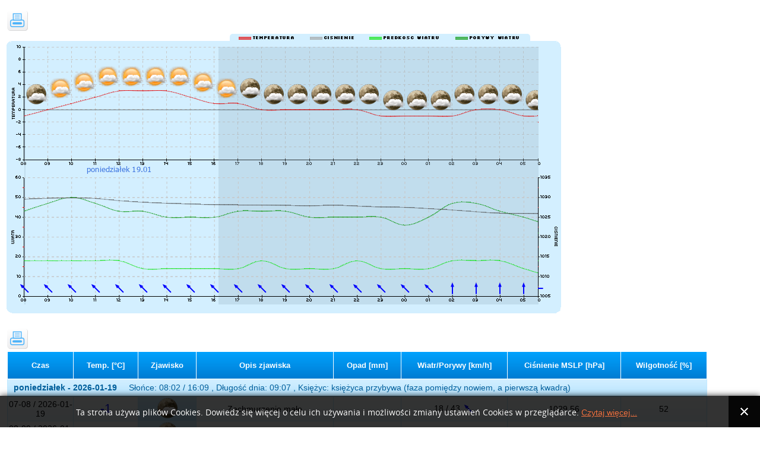

--- FILE ---
content_type: text/html; charset=utf-8
request_url: https://www.meteomax.pl/index.php?option=com_weathermin&view=chart&tmpl=component&id=1587
body_size: 117929
content:
<!DOCTYPE html>
<html dir="ltr" lang="pl-pl">
<head>
 <base href="https://www.meteomax.pl/index.php" />
	<meta http-equiv="content-type" content="text/html; charset=utf-8" />
	<meta name="keywords" content="pogoda, prognoza, online, meteomax, meteo, cumulus, jaka pogoda,twoja pogoda, 16 dni" />
	<meta name="description" content="Biuro prognoz Cumulus proponuje pierwszy w Polsce serwis pogodowy online. Pogoda na 16 dni dla dowolnej lokalizacji, dla odbiorców indywidualnych i komercyjnych." />
	<meta name="generator" content="Joomla! - Open Source Content Management" />
	<title>Meteomax</title>
	<link href="/favicon.ico" rel="shortcut icon" type="image/vnd.microsoft.icon" />
	<link href="https://www.meteomax.pl/media/com_weathermin/assets/charts/css/table.css" rel="stylesheet" type="text/css" />
	<link href="https://www.meteomax.pl/templates/meteomax2015/css/template.responsive.css" rel="stylesheet" type="text/css" />
	<link href="https://www.meteomax.pl//media/plg_system_info_ciacho/css/style.css" rel="stylesheet" type="text/css" />
	<style type="text/css">
#chart_area {
                            clear: both;
                        }
                        .chart {
                            background-image: url("/index.php?option=com_weathermin&view=chart&format=png&id=1587");
                            background-repeat: no-repeat;
                            height: 460px;
                        }
                        #legend_top {
                            text-align: center;
                            height: 13px;
                        }
                        #legend_top img {
                            border-radius: 5px 5px 0 0;
                        }
                        #legend_left {
                            float: left;
                            width: 32px;
                            background-position: 0 0;
                        }
                        #main_chart {
                            width: 4488px;
                            background-position: -32px 0;
                        }
                        #legend_right {
                            float: left;
                            width: 41px;
                            background-position: -4520px 0;
                        }
                        #chart_scroll {
                            float: left;
                            width: auto;
                            max-width: 864px;
                            height: 477px;
                            overflow: auto;
                        }
	</style>
	<script src="/media/jui/js/jquery.min.js?af58d39d14cd7f3dc1d2b12975cef037" type="text/javascript"></script>
	<script src="/media/jui/js/jquery-noconflict.js?af58d39d14cd7f3dc1d2b12975cef037" type="text/javascript"></script>
	<script src="/media/jui/js/jquery-migrate.min.js?af58d39d14cd7f3dc1d2b12975cef037" type="text/javascript"></script>
	<script src="/media/jui/js/bootstrap.min.js?af58d39d14cd7f3dc1d2b12975cef037" type="text/javascript"></script>
	<script type="text/javascript">

              function info_cookie(){
                 var exdays = 360;
                 var exdate=new Date();
                 exdate.setDate(exdate.getDate() + exdays);
                 document.cookie = 'info_cookie=1;expires='+exdate.toUTCString();
                 document.getElementById('panel_cookie_dol').style.display='none';             
              }
              window.addEvent('load', function() {
                var cookies = document.cookie.split(';');
                if(!cookies.length)
                  document.getElementById('panel_cookie_dol').style.display='none'; 
               });
         
	</script>

 <link rel="stylesheet" href="/templates/system/css/system.css" type="text/css" />
 <link rel="stylesheet" href="/templates/system/css/general.css" type="text/css" />
 <link rel="stylesheet" href="/templates/meteomax2015/css/print.css" type="text/css" />
</head>
<body class="contentpane">
 
<div id="system-message-container">
</div>
 <div class="printLink"><a href="/index.php?option=com_weathermin&view=chart&tmpl=component&print=1&product=0&id=1587" target="_blank">
                                <img class="img_printer" title="Wydruk wykresu" src="https://www.meteomax.pl/media/com_weathermin/assets/maps/v1/img_printer.png" />
                          </a></div><div id="chart_area">
                            <div id="legend_top"><img alt="Legenda wykresu" src="https://www.meteomax.pl/media/com_weathermin/assets/maps/chart_legend.png" /></div>
                            <div id="legend_left" class="chart"></div>
                            <div id="chart_scroll">
                                <div id="main_chart" class="chart"></div>
                            </div>
                            <div id="legend_right" class="chart"></div>
                          </div>
                          <div style="clear: both;"></div><div class="printLink"><a href="/index.php?option=com_weathermin&view=chart&tmpl=component&print=1&product=1&id=1587" target="_blank">
                                <img class="img_printer" title="Wydruk tabeli" src="https://www.meteomax.pl/media/com_weathermin/assets/maps/v1/img_printer.png" />
                          </a></div>
                          <div style="clear: both;"></div><table class="forecastTable">
                    <thead><tr><th style="min-width: 80px; width: 80px;">Czas</th><th>Temp. [°C]</th><th>Zjawisko</th><th style="min-width: 200px; width: 200px;">Opis zjawiska</th><th>Opad [mm]</th><th>Wiatr/Porywy [km/h]</th><th>Ciśnienie MSLP [hPa]</th><th>Wilgotność [%]</th></tr></thead><tbody><tr class="dateRow lightBlue">
                            <td colspan="8" style="text-align: left; padding-left: 10px;">poniedziałek - 2026-01-19<span style="font-weight: normal; margin-left: 20px;">Słońce: 08:02 / 16:09 , Długość dnia: 09:07 , Księżyc: księżyca przybywa (faza pomiędzy nowiem, a pierwszą kwadrą)</span>
                            </td>
                       </tr><tr class="normalRow" nobr="true"><td style="width: 80px;"><span>07-08 / 2026-01-19</span></td><td style="font-size: 20px; color: blue;">-1</td><td class="lightBlue"><img title="Zachmurzenie małe" src="https://www.meteomax.pl/media/com_weathermin/assets/maps/icons/v2/nw301.png" /></td><td>Zachmurzenie małe</td><td></td><td>18 / 43 <img style="vertical-align: middle" src="https://www.meteomax.pl/media/com_weathermin/assets/maps/icons/v2/wind/wind_se.png" /></td><td>1029,56</td><td>52</td>           </tr><tr class="normalRow" nobr="true"><td style="width: 80px;"><span>08-09 / 2026-01-19</span></td><td style="font-size: 20px; color: red;">0</td><td class="lightBlue"><img title="Zachmurzenie małe" src="https://www.meteomax.pl/media/com_weathermin/assets/maps/icons/v2/nw301.png" /></td><td>Zachmurzenie małe</td><td></td><td>18 / 47 <img style="vertical-align: middle" src="https://www.meteomax.pl/media/com_weathermin/assets/maps/icons/v2/wind/wind_se.png" /></td><td>1029,78</td><td>50</td>           </tr><tr class="normalRow" nobr="true"><td style="width: 80px;"><span>09-10 / 2026-01-19</span></td><td style="font-size: 20px; color: red;">1</td><td class="lightBlue"><img title="Zachmurzenie małe" src="https://www.meteomax.pl/media/com_weathermin/assets/maps/icons/v2/w301.png" /></td><td>Zachmurzenie małe</td><td></td><td>18 / 50 <img style="vertical-align: middle" src="https://www.meteomax.pl/media/com_weathermin/assets/maps/icons/v2/wind/wind_se.png" /></td><td>1029,89</td><td>47</td>           </tr><tr class="normalRow" nobr="true"><td style="width: 80px;"><span>10-11 / 2026-01-19</span></td><td style="font-size: 20px; color: red;">2</td><td class="lightBlue"><img title="Zachmurzenie małe" src="https://www.meteomax.pl/media/com_weathermin/assets/maps/icons/v2/w301.png" /></td><td>Zachmurzenie małe</td><td></td><td>18 / 47 <img style="vertical-align: middle" src="https://www.meteomax.pl/media/com_weathermin/assets/maps/icons/v2/wind/wind_se.png" /></td><td>1029,74</td><td>45</td>           </tr><tr class="normalRow" nobr="true"><td style="width: 80px;"><span>11-12 / 2026-01-19</span></td><td style="font-size: 20px; color: red;">3</td><td class="lightBlue"><img title="Zachmurzenie małe" src="https://www.meteomax.pl/media/com_weathermin/assets/maps/icons/v2/w301.png" /></td><td>Zachmurzenie małe</td><td></td><td>18 / 43 <img style="vertical-align: middle" src="https://www.meteomax.pl/media/com_weathermin/assets/maps/icons/v2/wind/wind_se.png" /></td><td>1029,19</td><td>44</td>           </tr><tr class="normalRow" nobr="true"><td style="width: 80px;"><span>12-13 / 2026-01-19</span></td><td style="font-size: 20px; color: red;">3</td><td class="lightBlue"><img title="Zachmurzenie małe" src="https://www.meteomax.pl/media/com_weathermin/assets/maps/icons/v2/w301.png" /></td><td>Zachmurzenie małe</td><td></td><td>14 / 43 <img style="vertical-align: middle" src="https://www.meteomax.pl/media/com_weathermin/assets/maps/icons/v2/wind/wind_se.png" /></td><td>1028,78</td><td>46</td>           </tr><tr class="normalRow" nobr="true"><td style="width: 80px;"><span>13-14 / 2026-01-19</span></td><td style="font-size: 20px; color: red;">3</td><td class="lightBlue"><img title="Zachmurzenie małe" src="https://www.meteomax.pl/media/com_weathermin/assets/maps/icons/v2/w301.png" /></td><td>Zachmurzenie małe</td><td></td><td>14 / 40 <img style="vertical-align: middle" src="https://www.meteomax.pl/media/com_weathermin/assets/maps/icons/v2/wind/wind_se.png" /></td><td>1028,53</td><td>48</td>           </tr><tr class="normalRow" nobr="true"><td style="width: 80px;"><span>14-15 / 2026-01-19</span></td><td style="font-size: 20px; color: red;">2</td><td class="lightBlue"><img title="Zachmurzenie małe" src="https://www.meteomax.pl/media/com_weathermin/assets/maps/icons/v2/w301.png" /></td><td>Zachmurzenie małe</td><td></td><td>14 / 40 <img style="vertical-align: middle" src="https://www.meteomax.pl/media/com_weathermin/assets/maps/icons/v2/wind/wind_se.png" /></td><td>1028,33</td><td>51</td>           </tr><tr class="normalRow" nobr="true"><td style="width: 80px;"><span>15-16 / 2026-01-19</span></td><td style="font-size: 20px; color: red;">1</td><td class="lightBlue"><img title="Zachmurzenie małe" src="https://www.meteomax.pl/media/com_weathermin/assets/maps/icons/v2/w301.png" /></td><td>Zachmurzenie małe</td><td></td><td>14 / 40 <img style="vertical-align: middle" src="https://www.meteomax.pl/media/com_weathermin/assets/maps/icons/v2/wind/wind_se.png" /></td><td>1028,16</td><td>56</td>           </tr><tr class="normalRow" nobr="true"><td style="width: 80px;"><span>16-17 / 2026-01-19</span></td><td style="font-size: 20px; color: red;">1</td><td class="lightBlue"><img title="Zachmurzenie małe" src="https://www.meteomax.pl/media/com_weathermin/assets/maps/icons/v2/w301.png" /></td><td>Zachmurzenie małe</td><td></td><td>14 / 43 <img style="vertical-align: middle" src="https://www.meteomax.pl/media/com_weathermin/assets/maps/icons/v2/wind/wind_se.png" /></td><td>1028,10</td><td>58</td>           </tr><tr class="normalRow" nobr="true"><td style="width: 80px;"><span>17-18 / 2026-01-19</span></td><td style="font-size: 20px; color: red;">0</td><td class="lightBlue"><img title="Zachmurzenie małe" src="https://www.meteomax.pl/media/com_weathermin/assets/maps/icons/v2/nw301.png" /></td><td>Zachmurzenie małe</td><td></td><td>18 / 43 <img style="vertical-align: middle" src="https://www.meteomax.pl/media/com_weathermin/assets/maps/icons/v2/wind/wind_se.png" /></td><td>1028,08</td><td>58</td>           </tr><tr class="normalRow" nobr="true"><td style="width: 80px;"><span>18-19 / 2026-01-19</span></td><td style="font-size: 20px; color: red;">0</td><td class="lightBlue"><img title="Zachmurzenie małe" src="https://www.meteomax.pl/media/com_weathermin/assets/maps/icons/v2/nw301.png" /></td><td>Zachmurzenie małe</td><td></td><td>14 / 43 <img style="vertical-align: middle" src="https://www.meteomax.pl/media/com_weathermin/assets/maps/icons/v2/wind/wind_se.png" /></td><td>1027,99</td><td>59</td>           </tr><tr class="normalRow" nobr="true"><td style="width: 80px;"><span>19-20 / 2026-01-19</span></td><td style="font-size: 20px; color: red;">0</td><td class="lightBlue"><img title="Zachmurzenie małe" src="https://www.meteomax.pl/media/com_weathermin/assets/maps/icons/v2/nw301.png" /></td><td>Zachmurzenie małe</td><td></td><td>14 / 40 <img style="vertical-align: middle" src="https://www.meteomax.pl/media/com_weathermin/assets/maps/icons/v2/wind/wind_se.png" /></td><td>1027,88</td><td>59</td>           </tr><tr class="normalRow" nobr="true"><td style="width: 80px;"><span>20-21 / 2026-01-19</span></td><td style="font-size: 20px; color: red;">0</td><td class="lightBlue"><img title="Zachmurzenie małe" src="https://www.meteomax.pl/media/com_weathermin/assets/maps/icons/v2/nw301.png" /></td><td>Zachmurzenie małe</td><td></td><td>14 / 40 <img style="vertical-align: middle" src="https://www.meteomax.pl/media/com_weathermin/assets/maps/icons/v2/wind/wind_se.png" /></td><td>1028,02</td><td>61</td>           </tr><tr class="normalRow" nobr="true"><td style="width: 80px;"><span>21-22 / 2026-01-19</span></td><td style="font-size: 20px; color: red;">0</td><td class="lightBlue"><img title="Zachmurzenie małe" src="https://www.meteomax.pl/media/com_weathermin/assets/maps/icons/v2/nw301.png" /></td><td>Zachmurzenie małe</td><td></td><td>18 / 40 <img style="vertical-align: middle" src="https://www.meteomax.pl/media/com_weathermin/assets/maps/icons/v2/wind/wind_se.png" /></td><td>1027,82</td><td>61</td>           </tr><tr class="normalRow" nobr="true"><td style="width: 80px;"><span>22-23 / 2026-01-19</span></td><td style="font-size: 20px; color: blue;">-1</td><td class="lightBlue"><img title="Zachmurzenie małe" src="https://www.meteomax.pl/media/com_weathermin/assets/maps/icons/v2/nw301.png" /></td><td>Zachmurzenie małe</td><td></td><td>14 / 40 <img style="vertical-align: middle" src="https://www.meteomax.pl/media/com_weathermin/assets/maps/icons/v2/wind/wind_se.png" /></td><td>1027,58</td><td>62</td>           </tr><tr class="normalRow" nobr="true"><td style="width: 80px;"><span>23-00 / 2026-01-19</span></td><td style="font-size: 20px; color: blue;">-1</td><td class="lightBlue"><img title="Zachmurzenie małe" src="https://www.meteomax.pl/media/com_weathermin/assets/maps/icons/v2/nw301.png" /></td><td>Zachmurzenie małe</td><td></td><td>14 / 36 <img style="vertical-align: middle" src="https://www.meteomax.pl/media/com_weathermin/assets/maps/icons/v2/wind/wind_se.png" /></td><td>1027,49</td><td>62</td>           </tr><tr class="dateRow lightBlue">
                            <td colspan="8" style="text-align: left; padding-left: 10px;">wtorek - 2026-01-20<span style="font-weight: normal; margin-left: 20px;">Słońce: 08:00 / 16:11 , Długość dnia: 09:10 , Księżyc: księżyca przybywa (faza pomiędzy nowiem, a pierwszą kwadrą)</span>
                            </td>
                       </tr><tr class="normalRow" nobr="true"><td style="width: 80px;"><span>00-01 / 2026-01-20</span></td><td style="font-size: 20px; color: blue;">-1</td><td class="lightBlue"><img title="Zachmurzenie małe" src="https://www.meteomax.pl/media/com_weathermin/assets/maps/icons/v2/nw301.png" /></td><td>Zachmurzenie małe</td><td></td><td>14 / 40 <img style="vertical-align: middle" src="https://www.meteomax.pl/media/com_weathermin/assets/maps/icons/v2/wind/wind_se.png" /></td><td>1027,18</td><td>62</td>           </tr><tr class="normalRow" nobr="true"><td style="width: 80px;"><span>01-02 / 2026-01-20</span></td><td style="font-size: 20px; color: blue;">-1</td><td class="lightBlue"><img title="Zachmurzenie małe" src="https://www.meteomax.pl/media/com_weathermin/assets/maps/icons/v2/nw301.png" /></td><td>Zachmurzenie małe</td><td></td><td>18 / 47 <img style="vertical-align: middle" src="https://www.meteomax.pl/media/com_weathermin/assets/maps/icons/v2/wind/wind_s.png" /></td><td>1026,83</td><td>60</td>           </tr><tr class="normalRow" nobr="true"><td style="width: 80px;"><span>02-03 / 2026-01-20</span></td><td style="font-size: 20px; color: red;">0</td><td class="lightBlue"><img title="Zachmurzenie małe" src="https://www.meteomax.pl/media/com_weathermin/assets/maps/icons/v2/nw301.png" /></td><td>Zachmurzenie małe</td><td></td><td>18 / 47 <img style="vertical-align: middle" src="https://www.meteomax.pl/media/com_weathermin/assets/maps/icons/v2/wind/wind_s.png" /></td><td>1026,39</td><td>58</td>           </tr><tr class="normalRow" nobr="true"><td style="width: 80px;"><span>03-04 / 2026-01-20</span></td><td style="font-size: 20px; color: red;">0</td><td class="lightBlue"><img title="Zachmurzenie małe" src="https://www.meteomax.pl/media/com_weathermin/assets/maps/icons/v2/nw301.png" /></td><td>Zachmurzenie małe</td><td></td><td>18 / 43 <img style="vertical-align: middle" src="https://www.meteomax.pl/media/com_weathermin/assets/maps/icons/v2/wind/wind_s.png" /></td><td>1026,00</td><td>58</td>           </tr><tr class="normalRow" nobr="true"><td style="width: 80px;"><span>04-05 / 2026-01-20</span></td><td style="font-size: 20px; color: blue;">-1</td><td class="lightBlue"><img title="Zachmurzenie małe" src="https://www.meteomax.pl/media/com_weathermin/assets/maps/icons/v2/nw301.png" /></td><td>Zachmurzenie małe</td><td></td><td>14 / 40 <img style="vertical-align: middle" src="https://www.meteomax.pl/media/com_weathermin/assets/maps/icons/v2/wind/wind_s.png" /></td><td>1025,96</td><td>58</td>           </tr><tr class="normalRow" nobr="true"><td style="width: 80px;"><span>05-06 / 2026-01-20</span></td><td style="font-size: 20px; color: blue;">-1</td><td class="lightBlue"><img title="Zachmurzenie małe" src="https://www.meteomax.pl/media/com_weathermin/assets/maps/icons/v2/nw301.png" /></td><td>Zachmurzenie małe</td><td></td><td>11 / 36 <img style="vertical-align: middle" src="https://www.meteomax.pl/media/com_weathermin/assets/maps/icons/v2/wind/wind_s.png" /></td><td>1025,84</td><td>60</td>           </tr><tr class="normalRow" nobr="true"><td style="width: 80px;"><span>06-07 / 2026-01-20</span></td><td style="font-size: 20px; color: blue;">-2</td><td class="lightBlue"><img title="Zachmurzenie małe" src="https://www.meteomax.pl/media/com_weathermin/assets/maps/icons/v2/nw301.png" /></td><td>Zachmurzenie małe</td><td></td><td>11 / 32 <img style="vertical-align: middle" src="https://www.meteomax.pl/media/com_weathermin/assets/maps/icons/v2/wind/wind_s.png" /></td><td>1025,70</td><td>62</td>           </tr><tr class="normalRow" nobr="true"><td style="width: 80px;"><span>07-08 / 2026-01-20</span></td><td style="font-size: 20px; color: blue;">-2</td><td class="lightBlue"><img title="Bezchmurnie" src="https://www.meteomax.pl/media/com_weathermin/assets/maps/icons/v2/nw300.png" /></td><td>Bezchmurnie</td><td></td><td>11 / 29 <img style="vertical-align: middle" src="https://www.meteomax.pl/media/com_weathermin/assets/maps/icons/v2/wind/wind_se.png" /></td><td>1025,76</td><td>62</td>           </tr><tr class="normalRow" nobr="true"><td style="width: 80px;"><span>08-09 / 2026-01-20</span></td><td style="font-size: 20px; color: blue;">-1</td><td class="lightBlue"><img title="Bezchmurnie" src="https://www.meteomax.pl/media/com_weathermin/assets/maps/icons/v2/nw300.png" /></td><td>Bezchmurnie</td><td></td><td>14 / 32 <img style="vertical-align: middle" src="https://www.meteomax.pl/media/com_weathermin/assets/maps/icons/v2/wind/wind_s.png" /></td><td>1025,82</td><td>60</td>           </tr><tr class="normalRow" nobr="true"><td style="width: 80px;"><span>09-10 / 2026-01-20</span></td><td style="font-size: 20px; color: red;">0</td><td class="lightBlue"><img title="Bezchmurnie" src="https://www.meteomax.pl/media/com_weathermin/assets/maps/icons/v2/w300.png" /></td><td>Bezchmurnie</td><td></td><td>14 / 29 <img style="vertical-align: middle" src="https://www.meteomax.pl/media/com_weathermin/assets/maps/icons/v2/wind/wind_s.png" /></td><td>1025,39</td><td>57</td>           </tr><tr class="normalRow" nobr="true"><td style="width: 80px;"><span>10-11 / 2026-01-20</span></td><td style="font-size: 20px; color: red;">1</td><td class="lightBlue"><img title="Bezchmurnie" src="https://www.meteomax.pl/media/com_weathermin/assets/maps/icons/v2/w300.png" /></td><td>Bezchmurnie</td><td></td><td>11 / 25 <img style="vertical-align: middle" src="https://www.meteomax.pl/media/com_weathermin/assets/maps/icons/v2/wind/wind_s.png" /></td><td>1025,15</td><td>54</td>           </tr><tr class="normalRow" nobr="true"><td style="width: 80px;"><span>11-12 / 2026-01-20</span></td><td style="font-size: 20px; color: red;">1</td><td class="lightBlue"><img title="Bezchmurnie" src="https://www.meteomax.pl/media/com_weathermin/assets/maps/icons/v2/w300.png" /></td><td>Bezchmurnie</td><td></td><td>14 / 22 <img style="vertical-align: middle" src="https://www.meteomax.pl/media/com_weathermin/assets/maps/icons/v2/wind/wind_s.png" /></td><td>1024,50</td><td>53</td>           </tr><tr class="normalRow" nobr="true"><td style="width: 80px;"><span>12-13 / 2026-01-20</span></td><td style="font-size: 20px; color: red;">2</td><td class="lightBlue"><img title="Bezchmurnie" src="https://www.meteomax.pl/media/com_weathermin/assets/maps/icons/v2/w300.png" /></td><td>Bezchmurnie</td><td></td><td>11 / 22 <img style="vertical-align: middle" src="https://www.meteomax.pl/media/com_weathermin/assets/maps/icons/v2/wind/wind_s.png" /></td><td>1023,82</td><td>54</td>           </tr><tr class="normalRow" nobr="true"><td style="width: 80px;"><span>13-14 / 2026-01-20</span></td><td style="font-size: 20px; color: red;">2</td><td class="lightBlue"><img title="Bezchmurnie" src="https://www.meteomax.pl/media/com_weathermin/assets/maps/icons/v2/w300.png" /></td><td>Bezchmurnie</td><td></td><td>11 / 22 <img style="vertical-align: middle" src="https://www.meteomax.pl/media/com_weathermin/assets/maps/icons/v2/wind/wind_s.png" /></td><td>1023,29</td><td>56</td>           </tr><tr class="normalRow" nobr="true"><td style="width: 80px;"><span>14-15 / 2026-01-20</span></td><td style="font-size: 20px; color: red;">1</td><td class="lightBlue"><img title="Bezchmurnie" src="https://www.meteomax.pl/media/com_weathermin/assets/maps/icons/v2/w300.png" /></td><td>Bezchmurnie</td><td></td><td>11 / 22 <img style="vertical-align: middle" src="https://www.meteomax.pl/media/com_weathermin/assets/maps/icons/v2/wind/wind_s.png" /></td><td>1023,06</td><td>60</td>           </tr><tr class="normalRow" nobr="true"><td style="width: 80px;"><span>15-16 / 2026-01-20</span></td><td style="font-size: 20px; color: blue;">-1</td><td class="lightBlue"><img title="Bezchmurnie" src="https://www.meteomax.pl/media/com_weathermin/assets/maps/icons/v2/w300.png" /></td><td>Bezchmurnie</td><td></td><td>11 / 14 <img style="vertical-align: middle" src="https://www.meteomax.pl/media/com_weathermin/assets/maps/icons/v2/wind/wind_se.png" /></td><td>1022,76</td><td>67</td>           </tr><tr class="normalRow" nobr="true"><td style="width: 80px;"><span>16-17 / 2026-01-20</span></td><td style="font-size: 20px; color: blue;">-1</td><td class="lightBlue"><img title="Bezchmurnie" src="https://www.meteomax.pl/media/com_weathermin/assets/maps/icons/v2/w300.png" /></td><td>Bezchmurnie</td><td></td><td>11 / 22 <img style="vertical-align: middle" src="https://www.meteomax.pl/media/com_weathermin/assets/maps/icons/v2/wind/wind_se.png" /></td><td>1022,28</td><td>69</td>           </tr><tr class="normalRow" nobr="true"><td style="width: 80px;"><span>17-18 / 2026-01-20</span></td><td style="font-size: 20px; color: blue;">-1</td><td class="lightBlue"><img title="Bezchmurnie" src="https://www.meteomax.pl/media/com_weathermin/assets/maps/icons/v2/nw300.png" /></td><td>Bezchmurnie</td><td></td><td>11 / 25 <img style="vertical-align: middle" src="https://www.meteomax.pl/media/com_weathermin/assets/maps/icons/v2/wind/wind_se.png" /></td><td>1021,76</td><td>69</td>           </tr><tr class="normalRow" nobr="true"><td style="width: 80px;"><span>18-19 / 2026-01-20</span></td><td style="font-size: 20px; color: blue;">-1</td><td class="lightBlue"><img title="Bezchmurnie" src="https://www.meteomax.pl/media/com_weathermin/assets/maps/icons/v2/nw300.png" /></td><td>Bezchmurnie</td><td></td><td>11 / 25 <img style="vertical-align: middle" src="https://www.meteomax.pl/media/com_weathermin/assets/maps/icons/v2/wind/wind_s.png" /></td><td>1021,44</td><td>68</td>           </tr><tr class="normalRow" nobr="true"><td style="width: 80px;"><span>19-20 / 2026-01-20</span></td><td style="font-size: 20px; color: blue;">-1</td><td class="lightBlue"><img title="Bezchmurnie" src="https://www.meteomax.pl/media/com_weathermin/assets/maps/icons/v2/nw300.png" /></td><td>Bezchmurnie</td><td></td><td>11 / 25 <img style="vertical-align: middle" src="https://www.meteomax.pl/media/com_weathermin/assets/maps/icons/v2/wind/wind_s.png" /></td><td>1021,22</td><td>67</td>           </tr><tr class="normalRow" nobr="true"><td style="width: 80px;"><span>20-21 / 2026-01-20</span></td><td style="font-size: 20px; color: blue;">-1</td><td class="lightBlue"><img title="Bezchmurnie" src="https://www.meteomax.pl/media/com_weathermin/assets/maps/icons/v2/nw300.png" /></td><td>Bezchmurnie</td><td></td><td>11 / 25 <img style="vertical-align: middle" src="https://www.meteomax.pl/media/com_weathermin/assets/maps/icons/v2/wind/wind_s.png" /></td><td>1021,09</td><td>67</td>           </tr><tr class="normalRow" nobr="true"><td style="width: 80px;"><span>21-22 / 2026-01-20</span></td><td style="font-size: 20px; color: blue;">-2</td><td class="lightBlue"><img title="Bezchmurnie" src="https://www.meteomax.pl/media/com_weathermin/assets/maps/icons/v2/nw300.png" /></td><td>Bezchmurnie</td><td></td><td>11 / 22 <img style="vertical-align: middle" src="https://www.meteomax.pl/media/com_weathermin/assets/maps/icons/v2/wind/wind_s.png" /></td><td>1020,67</td><td>68</td>           </tr><tr class="normalRow" nobr="true"><td style="width: 80px;"><span>22-23 / 2026-01-20</span></td><td style="font-size: 20px; color: blue;">-2</td><td class="lightBlue"><img title="Bezchmurnie" src="https://www.meteomax.pl/media/com_weathermin/assets/maps/icons/v2/nw300.png" /></td><td>Bezchmurnie</td><td></td><td>11 / 18 <img style="vertical-align: middle" src="https://www.meteomax.pl/media/com_weathermin/assets/maps/icons/v2/wind/wind_se.png" /></td><td>1020,06</td><td>68</td>           </tr><tr class="normalRow" nobr="true"><td style="width: 80px;"><span>23-00 / 2026-01-20</span></td><td style="font-size: 20px; color: blue;">-2</td><td class="lightBlue"><img title="Bezchmurnie" src="https://www.meteomax.pl/media/com_weathermin/assets/maps/icons/v2/nw300.png" /></td><td>Bezchmurnie</td><td></td><td>11 / 18 <img style="vertical-align: middle" src="https://www.meteomax.pl/media/com_weathermin/assets/maps/icons/v2/wind/wind_se.png" /></td><td>1019,33</td><td>69</td>           </tr><tr class="dateRow lightBlue">
                            <td colspan="8" style="text-align: left; padding-left: 10px;">środa - 2026-01-21<span style="font-weight: normal; margin-left: 20px;">Słońce: 07:59 / 16:13 , Długość dnia: 09:13 , Księżyc: księżyca przybywa (faza pomiędzy nowiem, a pierwszą kwadrą)</span>
                            </td>
                       </tr><tr class="normalRow" nobr="true"><td style="width: 80px;"><span>00-01 / 2026-01-21</span></td><td style="font-size: 20px; color: blue;">-2</td><td class="lightBlue"><img title="Bezchmurnie" src="https://www.meteomax.pl/media/com_weathermin/assets/maps/icons/v2/nw300.png" /></td><td>Bezchmurnie</td><td></td><td>11 / 22 <img style="vertical-align: middle" src="https://www.meteomax.pl/media/com_weathermin/assets/maps/icons/v2/wind/wind_se.png" /></td><td>1018,59</td><td>68</td>           </tr><tr class="normalRow" nobr="true"><td style="width: 80px;"><span>01-02 / 2026-01-21</span></td><td style="font-size: 20px; color: blue;">-2</td><td class="lightBlue"><img title="Bezchmurnie" src="https://www.meteomax.pl/media/com_weathermin/assets/maps/icons/v2/nw300.png" /></td><td>Bezchmurnie</td><td></td><td>11 / 22 <img style="vertical-align: middle" src="https://www.meteomax.pl/media/com_weathermin/assets/maps/icons/v2/wind/wind_se.png" /></td><td>1018,00</td><td>69</td>           </tr><tr class="normalRow" nobr="true"><td style="width: 80px;"><span>02-03 / 2026-01-21</span></td><td style="font-size: 20px; color: blue;">-2</td><td class="lightBlue"><img title="Bezchmurnie" src="https://www.meteomax.pl/media/com_weathermin/assets/maps/icons/v2/nw300.png" /></td><td>Bezchmurnie</td><td></td><td>11 / 22 <img style="vertical-align: middle" src="https://www.meteomax.pl/media/com_weathermin/assets/maps/icons/v2/wind/wind_s.png" /></td><td>1017,23</td><td>70</td>           </tr><tr class="normalRow" nobr="true"><td style="width: 80px;"><span>03-04 / 2026-01-21</span></td><td style="font-size: 20px; color: blue;">-3</td><td class="lightBlue"><img title="Bezchmurnie" src="https://www.meteomax.pl/media/com_weathermin/assets/maps/icons/v2/nw300.png" /></td><td>Bezchmurnie</td><td></td><td>11 / 22 <img style="vertical-align: middle" src="https://www.meteomax.pl/media/com_weathermin/assets/maps/icons/v2/wind/wind_s.png" /></td><td>1016,65</td><td>72</td>           </tr><tr class="normalRow" nobr="true"><td style="width: 80px;"><span>04-05 / 2026-01-21</span></td><td style="font-size: 20px; color: blue;">-3</td><td class="lightBlue"><img title="Bezchmurnie" src="https://www.meteomax.pl/media/com_weathermin/assets/maps/icons/v2/nw300.png" /></td><td>Bezchmurnie</td><td></td><td>11 / 18 <img style="vertical-align: middle" src="https://www.meteomax.pl/media/com_weathermin/assets/maps/icons/v2/wind/wind_s.png" /></td><td>1016,00</td><td>73</td>           </tr><tr class="normalRow" nobr="true"><td style="width: 80px;"><span>05-06 / 2026-01-21</span></td><td style="font-size: 20px; color: blue;">-3</td><td class="lightBlue"><img title="Bezchmurnie" src="https://www.meteomax.pl/media/com_weathermin/assets/maps/icons/v2/nw300.png" /></td><td>Bezchmurnie</td><td></td><td>7 / 14 <img style="vertical-align: middle" src="https://www.meteomax.pl/media/com_weathermin/assets/maps/icons/v2/wind/wind_se.png" /></td><td>1015,44</td><td>74</td>           </tr><tr class="normalRow" nobr="true"><td style="width: 80px;"><span>06-07 / 2026-01-21</span></td><td style="font-size: 20px; color: blue;">-4</td><td class="lightBlue"><img title="Bezchmurnie" src="https://www.meteomax.pl/media/com_weathermin/assets/maps/icons/v2/nw300.png" /></td><td>Bezchmurnie</td><td></td><td>7 / 14 <img style="vertical-align: middle" src="https://www.meteomax.pl/media/com_weathermin/assets/maps/icons/v2/wind/wind_se.png" /></td><td>1014,99</td><td>75</td>           </tr><tr class="normalRow" nobr="true"><td style="width: 80px;"><span>07-08 / 2026-01-21</span></td><td style="font-size: 20px; color: blue;">-4</td><td class="lightBlue"><img title="Bezchmurnie" src="https://www.meteomax.pl/media/com_weathermin/assets/maps/icons/v2/nw300.png" /></td><td>Bezchmurnie</td><td></td><td>7 / 14 <img style="vertical-align: middle" src="https://www.meteomax.pl/media/com_weathermin/assets/maps/icons/v2/wind/wind_se.png" /></td><td>1014,70</td><td>75</td>           </tr><tr class="normalRow" nobr="true"><td style="width: 80px;"><span>08-09 / 2026-01-21</span></td><td style="font-size: 20px; color: blue;">-3</td><td class="lightBlue"><img title="Bezchmurnie" src="https://www.meteomax.pl/media/com_weathermin/assets/maps/icons/v2/w300.png" /></td><td>Bezchmurnie</td><td></td><td>11 / 18 <img style="vertical-align: middle" src="https://www.meteomax.pl/media/com_weathermin/assets/maps/icons/v2/wind/wind_se.png" /></td><td>1014,33</td><td>73</td>           </tr><tr class="normalRow" nobr="true"><td style="width: 80px;"><span>09-10 / 2026-01-21</span></td><td style="font-size: 20px; color: blue;">-2</td><td class="lightBlue"><img title="Bezchmurnie" src="https://www.meteomax.pl/media/com_weathermin/assets/maps/icons/v2/w300.png" /></td><td>Bezchmurnie</td><td></td><td>11 / 18 <img style="vertical-align: middle" src="https://www.meteomax.pl/media/com_weathermin/assets/maps/icons/v2/wind/wind_se.png" /></td><td>1013,51</td><td>68</td>           </tr><tr class="normalRow" nobr="true"><td style="width: 80px;"><span>10-11 / 2026-01-21</span></td><td style="font-size: 20px; color: blue;">-1</td><td class="lightBlue"><img title="Bezchmurnie" src="https://www.meteomax.pl/media/com_weathermin/assets/maps/icons/v2/w300.png" /></td><td>Bezchmurnie</td><td></td><td>11 / 14 <img style="vertical-align: middle" src="https://www.meteomax.pl/media/com_weathermin/assets/maps/icons/v2/wind/wind_s.png" /></td><td>1013,01</td><td>62</td>           </tr><tr class="normalRow" nobr="true"><td style="width: 80px;"><span>11-12 / 2026-01-21</span></td><td style="font-size: 20px; color: red;">0</td><td class="lightBlue"><img title="Bezchmurnie" src="https://www.meteomax.pl/media/com_weathermin/assets/maps/icons/v2/w300.png" /></td><td>Bezchmurnie</td><td></td><td>7 / 14 <img style="vertical-align: middle" src="https://www.meteomax.pl/media/com_weathermin/assets/maps/icons/v2/wind/wind_s.png" /></td><td>1012,28</td><td>58</td>           </tr><tr class="normalRow" nobr="true"><td style="width: 80px;"><span>12-13 / 2026-01-21</span></td><td style="font-size: 20px; color: red;">0</td><td class="lightBlue"><img title="Bezchmurnie" src="https://www.meteomax.pl/media/com_weathermin/assets/maps/icons/v2/w300.png" /></td><td>Bezchmurnie</td><td></td><td>7 / 11 <img style="vertical-align: middle" src="https://www.meteomax.pl/media/com_weathermin/assets/maps/icons/v2/wind/wind_se.png" /></td><td>1011,58</td><td>56</td>           </tr><tr class="normalRow" nobr="true"><td style="width: 80px;"><span>13-14 / 2026-01-21</span></td><td style="font-size: 20px; color: red;">0</td><td class="lightBlue"><img title="Bezchmurnie" src="https://www.meteomax.pl/media/com_weathermin/assets/maps/icons/v2/w300.png" /></td><td>Bezchmurnie</td><td></td><td>7 / 11 <img style="vertical-align: middle" src="https://www.meteomax.pl/media/com_weathermin/assets/maps/icons/v2/wind/wind_se.png" /></td><td>1011,01</td><td>58</td>           </tr><tr class="normalRow" nobr="true"><td style="width: 80px;"><span>14-15 / 2026-01-21</span></td><td style="font-size: 20px; color: red;">0</td><td class="lightBlue"><img title="Bezchmurnie" src="https://www.meteomax.pl/media/com_weathermin/assets/maps/icons/v2/w300.png" /></td><td>Bezchmurnie</td><td></td><td>7 / 14 <img style="vertical-align: middle" src="https://www.meteomax.pl/media/com_weathermin/assets/maps/icons/v2/wind/wind_se.png" /></td><td>1010,61</td><td>62</td>           </tr><tr class="normalRow" nobr="true"><td style="width: 80px;"><span>15-16 / 2026-01-21</span></td><td style="font-size: 20px; color: blue;">-1</td><td class="lightBlue"><img title="Bezchmurnie" src="https://www.meteomax.pl/media/com_weathermin/assets/maps/icons/v2/w300.png" /></td><td>Bezchmurnie</td><td></td><td>7 / 11 <img style="vertical-align: middle" src="https://www.meteomax.pl/media/com_weathermin/assets/maps/icons/v2/wind/wind_se.png" /></td><td>1010,42</td><td>69</td>           </tr><tr class="normalRow" nobr="true"><td style="width: 80px;"><span>16-17 / 2026-01-21</span></td><td style="font-size: 20px; color: blue;">-2</td><td class="lightBlue"><img title="Bezchmurnie" src="https://www.meteomax.pl/media/com_weathermin/assets/maps/icons/v2/w300.png" /></td><td>Bezchmurnie</td><td></td><td>7 / 11 <img style="vertical-align: middle" src="https://www.meteomax.pl/media/com_weathermin/assets/maps/icons/v2/wind/wind_se.png" /></td><td>1009,98</td><td>72</td>           </tr><tr class="normalRow" nobr="true"><td style="width: 80px;"><span>17-18 / 2026-01-21</span></td><td style="font-size: 20px; color: blue;">-2</td><td class="lightBlue"><img title="Bezchmurnie" src="https://www.meteomax.pl/media/com_weathermin/assets/maps/icons/v2/nw300.png" /></td><td>Bezchmurnie</td><td></td><td>7 / 11 <img style="vertical-align: middle" src="https://www.meteomax.pl/media/com_weathermin/assets/maps/icons/v2/wind/wind_se.png" /></td><td>1009,58</td><td>75</td>           </tr><tr class="normalRow" nobr="true"><td style="width: 80px;"><span>18-19 / 2026-01-21</span></td><td style="font-size: 20px; color: blue;">-2</td><td class="lightBlue"><img title="Bezchmurnie" src="https://www.meteomax.pl/media/com_weathermin/assets/maps/icons/v2/nw300.png" /></td><td>Bezchmurnie</td><td></td><td>7 / 14 <img style="vertical-align: middle" src="https://www.meteomax.pl/media/com_weathermin/assets/maps/icons/v2/wind/wind_se.png" /></td><td>1009,18</td><td>75</td>           </tr><tr class="normalRow" nobr="true"><td style="width: 80px;"><span>19-20 / 2026-01-21</span></td><td style="font-size: 20px; color: blue;">-2</td><td class="lightBlue"><img title="Bezchmurnie" src="https://www.meteomax.pl/media/com_weathermin/assets/maps/icons/v2/nw300.png" /></td><td>Bezchmurnie</td><td></td><td>7 / 11 <img style="vertical-align: middle" src="https://www.meteomax.pl/media/com_weathermin/assets/maps/icons/v2/wind/wind_se.png" /></td><td>1009,01</td><td>75</td>           </tr><tr class="normalRow" nobr="true"><td style="width: 80px;"><span>20-21 / 2026-01-21</span></td><td style="font-size: 20px; color: blue;">-3</td><td class="lightBlue"><img title="Bezchmurnie" src="https://www.meteomax.pl/media/com_weathermin/assets/maps/icons/v2/nw300.png" /></td><td>Bezchmurnie</td><td></td><td>7 / 11 <img style="vertical-align: middle" src="https://www.meteomax.pl/media/com_weathermin/assets/maps/icons/v2/wind/wind_se.png" /></td><td>1008,85</td><td>74</td>           </tr><tr class="normalRow" nobr="true"><td style="width: 80px;"><span>21-22 / 2026-01-21</span></td><td style="font-size: 20px; color: blue;">-3</td><td class="lightBlue"><img title="Bezchmurnie" src="https://www.meteomax.pl/media/com_weathermin/assets/maps/icons/v2/nw300.png" /></td><td>Bezchmurnie</td><td></td><td>7 / 11 <img style="vertical-align: middle" src="https://www.meteomax.pl/media/com_weathermin/assets/maps/icons/v2/wind/wind_e.png" /></td><td>1008,57</td><td>74</td>           </tr><tr class="normalRow" nobr="true"><td style="width: 80px;"><span>22-23 / 2026-01-21</span></td><td style="font-size: 20px; color: blue;">-3</td><td class="lightBlue"><img title="Bezchmurnie" src="https://www.meteomax.pl/media/com_weathermin/assets/maps/icons/v2/nw300.png" /></td><td>Bezchmurnie</td><td></td><td>7 / 11 <img style="vertical-align: middle" src="https://www.meteomax.pl/media/com_weathermin/assets/maps/icons/v2/wind/wind_e.png" /></td><td>1008,27</td><td>74</td>           </tr><tr class="normalRow" nobr="true"><td style="width: 80px;"><span>23-00 / 2026-01-21</span></td><td style="font-size: 20px; color: blue;">-3</td><td class="lightBlue"><img title="Bezchmurnie" src="https://www.meteomax.pl/media/com_weathermin/assets/maps/icons/v2/nw300.png" /></td><td>Bezchmurnie</td><td></td><td>7 / 11 <img style="vertical-align: middle" src="https://www.meteomax.pl/media/com_weathermin/assets/maps/icons/v2/wind/wind_e.png" /></td><td>1007,87</td><td>74</td>           </tr><tr class="dateRow lightBlue">
                            <td colspan="8" style="text-align: left; padding-left: 10px;">czwartek - 2026-01-22<span style="font-weight: normal; margin-left: 20px;">Słońce: 07:58 / 16:14 , Długość dnia: 09:16 , Księżyc: księżyca przybywa (faza pomiędzy nowiem, a pierwszą kwadrą)</span>
                            </td>
                       </tr><tr class="normalRow" nobr="true"><td style="width: 80px;"><span>00-01 / 2026-01-22</span></td><td style="font-size: 20px; color: blue;">-3</td><td class="lightBlue"><img title="Bezchmurnie" src="https://www.meteomax.pl/media/com_weathermin/assets/maps/icons/v2/nw300.png" /></td><td>Bezchmurnie</td><td></td><td>11 / 14 <img style="vertical-align: middle" src="https://www.meteomax.pl/media/com_weathermin/assets/maps/icons/v2/wind/wind_e.png" /></td><td>1007,42</td><td>73</td>           </tr><tr class="normalRow" nobr="true"><td style="width: 80px;"><span>01-02 / 2026-01-22</span></td><td style="font-size: 20px; color: blue;">-3</td><td class="lightBlue"><img title="Bezchmurnie" src="https://www.meteomax.pl/media/com_weathermin/assets/maps/icons/v2/nw300.png" /></td><td>Bezchmurnie</td><td></td><td>11 / 14 <img style="vertical-align: middle" src="https://www.meteomax.pl/media/com_weathermin/assets/maps/icons/v2/wind/wind_se.png" /></td><td>1006,92</td><td>72</td>           </tr><tr class="normalRow" nobr="true"><td style="width: 80px;"><span>02-03 / 2026-01-22</span></td><td style="font-size: 20px; color: blue;">-3</td><td class="lightBlue"><img title="Bezchmurnie" src="https://www.meteomax.pl/media/com_weathermin/assets/maps/icons/v2/nw300.png" /></td><td>Bezchmurnie</td><td></td><td>11 / 14 <img style="vertical-align: middle" src="https://www.meteomax.pl/media/com_weathermin/assets/maps/icons/v2/wind/wind_se.png" /></td><td>1006,74</td><td>71</td>           </tr><tr class="normalRow" nobr="true"><td style="width: 80px;"><span>03-04 / 2026-01-22</span></td><td style="font-size: 20px; color: blue;">-4</td><td class="lightBlue"><img title="Bezchmurnie" src="https://www.meteomax.pl/media/com_weathermin/assets/maps/icons/v2/nw300.png" /></td><td>Bezchmurnie</td><td></td><td>11 / 14 <img style="vertical-align: middle" src="https://www.meteomax.pl/media/com_weathermin/assets/maps/icons/v2/wind/wind_se.png" /></td><td>1006,79</td><td>71</td>           </tr><tr class="normalRow" nobr="true"><td style="width: 80px;"><span>04-05 / 2026-01-22</span></td><td style="font-size: 20px; color: blue;">-4</td><td class="lightBlue"><img title="Bezchmurnie" src="https://www.meteomax.pl/media/com_weathermin/assets/maps/icons/v2/nw300.png" /></td><td>Bezchmurnie</td><td></td><td>11 / 18 <img style="vertical-align: middle" src="https://www.meteomax.pl/media/com_weathermin/assets/maps/icons/v2/wind/wind_se.png" /></td><td>1006,61</td><td>70</td>           </tr><tr class="normalRow" nobr="true"><td style="width: 80px;"><span>05-06 / 2026-01-22</span></td><td style="font-size: 20px; color: blue;">-4</td><td class="lightBlue"><img title="Bezchmurnie" src="https://www.meteomax.pl/media/com_weathermin/assets/maps/icons/v2/nw300.png" /></td><td>Bezchmurnie</td><td></td><td>11 / 25 <img style="vertical-align: middle" src="https://www.meteomax.pl/media/com_weathermin/assets/maps/icons/v2/wind/wind_se.png" /></td><td>1006,52</td><td>68</td>           </tr><tr class="normalRow" nobr="true"><td style="width: 80px;"><span>06-07 / 2026-01-22</span></td><td style="font-size: 20px; color: blue;">-4</td><td class="lightBlue"><img title="Bezchmurnie" src="https://www.meteomax.pl/media/com_weathermin/assets/maps/icons/v2/nw300.png" /></td><td>Bezchmurnie</td><td></td><td>14 / 32 <img style="vertical-align: middle" src="https://www.meteomax.pl/media/com_weathermin/assets/maps/icons/v2/wind/wind_se.png" /></td><td>1006,55</td><td>69</td>           </tr><tr class="normalRow" nobr="true"><td style="width: 80px;"><span>07-08 / 2026-01-22</span></td><td style="font-size: 20px; color: blue;">-4</td><td class="lightBlue"><img title="Bezchmurnie" src="https://www.meteomax.pl/media/com_weathermin/assets/maps/icons/v2/nw300.png" /></td><td>Bezchmurnie</td><td></td><td>14 / 32 <img style="vertical-align: middle" src="https://www.meteomax.pl/media/com_weathermin/assets/maps/icons/v2/wind/wind_se.png" /></td><td>1007,11</td><td>69</td>           </tr><tr class="normalRow" nobr="true"><td style="width: 80px;"><span>08-09 / 2026-01-22</span></td><td style="font-size: 20px; color: blue;">-4</td><td class="lightBlue"><img title="Bezchmurnie" src="https://www.meteomax.pl/media/com_weathermin/assets/maps/icons/v2/w300.png" /></td><td>Bezchmurnie</td><td></td><td>14 / 40 <img style="vertical-align: middle" src="https://www.meteomax.pl/media/com_weathermin/assets/maps/icons/v2/wind/wind_se.png" /></td><td>1007,28</td><td>64</td>           </tr><tr class="normalRow" nobr="true"><td style="width: 80px;"><span>09-10 / 2026-01-22</span></td><td style="font-size: 20px; color: blue;">-2</td><td class="lightBlue"><img title="Bezchmurnie" src="https://www.meteomax.pl/media/com_weathermin/assets/maps/icons/v2/w300.png" /></td><td>Bezchmurnie</td><td></td><td>14 / 43 <img style="vertical-align: middle" src="https://www.meteomax.pl/media/com_weathermin/assets/maps/icons/v2/wind/wind_se.png" /></td><td>1007,41</td><td>53</td>           </tr><tr class="normalRow" nobr="true"><td style="width: 80px;"><span>10-11 / 2026-01-22</span></td><td style="font-size: 20px; color: blue;">-1</td><td class="lightBlue"><img title="Bezchmurnie" src="https://www.meteomax.pl/media/com_weathermin/assets/maps/icons/v2/w300.png" /></td><td>Bezchmurnie</td><td></td><td>14 / 40 <img style="vertical-align: middle" src="https://www.meteomax.pl/media/com_weathermin/assets/maps/icons/v2/wind/wind_se.png" /></td><td>1007,63</td><td>49</td>           </tr><tr class="normalRow" nobr="true"><td style="width: 80px;"><span>11-12 / 2026-01-22</span></td><td style="font-size: 20px; color: red;">0</td><td class="lightBlue"><img title="Bezchmurnie" src="https://www.meteomax.pl/media/com_weathermin/assets/maps/icons/v2/w300.png" /></td><td>Bezchmurnie</td><td></td><td>14 / 29 <img style="vertical-align: middle" src="https://www.meteomax.pl/media/com_weathermin/assets/maps/icons/v2/wind/wind_e.png" /></td><td>1007,38</td><td>50</td>           </tr><tr class="normalRow" nobr="true"><td style="width: 80px;"><span>12-13 / 2026-01-22</span></td><td style="font-size: 20px; color: red;">0</td><td class="lightBlue"><img title="Bezchmurnie" src="https://www.meteomax.pl/media/com_weathermin/assets/maps/icons/v2/w300.png" /></td><td>Bezchmurnie</td><td></td><td>14 / 25 <img style="vertical-align: middle" src="https://www.meteomax.pl/media/com_weathermin/assets/maps/icons/v2/wind/wind_e.png" /></td><td>1007,27</td><td>54</td>           </tr><tr class="normalRow" nobr="true"><td style="width: 80px;"><span>13-14 / 2026-01-22</span></td><td style="font-size: 20px; color: red;">0</td><td class="lightBlue"><img title="Bezchmurnie" src="https://www.meteomax.pl/media/com_weathermin/assets/maps/icons/v2/w300.png" /></td><td>Bezchmurnie</td><td></td><td>14 / 25 <img style="vertical-align: middle" src="https://www.meteomax.pl/media/com_weathermin/assets/maps/icons/v2/wind/wind_e.png" /></td><td>1007,30</td><td>57</td>           </tr><tr class="normalRow" nobr="true"><td style="width: 80px;"><span>14-15 / 2026-01-22</span></td><td style="font-size: 20px; color: blue;">-1</td><td class="lightBlue"><img title="Bezchmurnie" src="https://www.meteomax.pl/media/com_weathermin/assets/maps/icons/v2/w300.png" /></td><td>Bezchmurnie</td><td></td><td>18 / 29 <img style="vertical-align: middle" src="https://www.meteomax.pl/media/com_weathermin/assets/maps/icons/v2/wind/wind_e.png" /></td><td>1007,44</td><td>61</td>           </tr><tr class="normalRow" nobr="true"><td style="width: 80px;"><span>15-16 / 2026-01-22</span></td><td style="font-size: 20px; color: blue;">-2</td><td class="lightBlue"><img title="Bezchmurnie" src="https://www.meteomax.pl/media/com_weathermin/assets/maps/icons/v2/w300.png" /></td><td>Bezchmurnie</td><td></td><td>18 / 32 <img style="vertical-align: middle" src="https://www.meteomax.pl/media/com_weathermin/assets/maps/icons/v2/wind/wind_e.png" /></td><td>1007,64</td><td>66</td>           </tr><tr class="normalRow" nobr="true"><td style="width: 80px;"><span>16-17 / 2026-01-22</span></td><td style="font-size: 20px; color: blue;">-3</td><td class="lightBlue"><img title="Bezchmurnie" src="https://www.meteomax.pl/media/com_weathermin/assets/maps/icons/v2/w300.png" /></td><td>Bezchmurnie</td><td></td><td>18 / 32 <img style="vertical-align: middle" src="https://www.meteomax.pl/media/com_weathermin/assets/maps/icons/v2/wind/wind_e.png" /></td><td>1007,90</td><td>68</td>           </tr><tr class="normalRow" nobr="true"><td style="width: 80px;"><span>17-18 / 2026-01-22</span></td><td style="font-size: 20px; color: blue;">-4</td><td class="lightBlue"><img title="Bezchmurnie" src="https://www.meteomax.pl/media/com_weathermin/assets/maps/icons/v2/nw300.png" /></td><td>Bezchmurnie</td><td></td><td>18 / 32 <img style="vertical-align: middle" src="https://www.meteomax.pl/media/com_weathermin/assets/maps/icons/v2/wind/wind_e.png" /></td><td>1008,13</td><td>70</td>           </tr><tr class="normalRow" nobr="true"><td style="width: 80px;"><span>18-19 / 2026-01-22</span></td><td style="font-size: 20px; color: blue;">-4</td><td class="lightBlue"><img title="Bezchmurnie" src="https://www.meteomax.pl/media/com_weathermin/assets/maps/icons/v2/nw300.png" /></td><td>Bezchmurnie</td><td></td><td>18 / 32 <img style="vertical-align: middle" src="https://www.meteomax.pl/media/com_weathermin/assets/maps/icons/v2/wind/wind_e.png" /></td><td>1008,49</td><td>73</td>           </tr><tr class="normalRow" nobr="true"><td style="width: 80px;"><span>19-20 / 2026-01-22</span></td><td style="font-size: 20px; color: blue;">-4</td><td class="lightBlue"><img title="Bezchmurnie" src="https://www.meteomax.pl/media/com_weathermin/assets/maps/icons/v2/nw300.png" /></td><td>Bezchmurnie</td><td></td><td>18 / 36 <img style="vertical-align: middle" src="https://www.meteomax.pl/media/com_weathermin/assets/maps/icons/v2/wind/wind_e.png" /></td><td>1008,87</td><td>75</td>           </tr><tr class="normalRow" nobr="true"><td style="width: 80px;"><span>20-21 / 2026-01-22</span></td><td style="font-size: 20px; color: blue;">-4</td><td class="lightBlue"><img title="Bezchmurnie" src="https://www.meteomax.pl/media/com_weathermin/assets/maps/icons/v2/nw300.png" /></td><td>Bezchmurnie</td><td></td><td>18 / 32 <img style="vertical-align: middle" src="https://www.meteomax.pl/media/com_weathermin/assets/maps/icons/v2/wind/wind_e.png" /></td><td>1009,35</td><td>74</td>           </tr><tr class="normalRow" nobr="true"><td style="width: 80px;"><span>21-22 / 2026-01-22</span></td><td style="font-size: 20px; color: blue;">-5</td><td class="lightBlue"><img title="Bezchmurnie" src="https://www.meteomax.pl/media/com_weathermin/assets/maps/icons/v2/nw300.png" /></td><td>Bezchmurnie</td><td></td><td>14 / 32 <img style="vertical-align: middle" src="https://www.meteomax.pl/media/com_weathermin/assets/maps/icons/v2/wind/wind_e.png" /></td><td>1009,70</td><td>73</td>           </tr><tr class="normalRow" nobr="true"><td style="width: 80px;"><span>22-23 / 2026-01-22</span></td><td style="font-size: 20px; color: blue;">-5</td><td class="lightBlue"><img title="Bezchmurnie" src="https://www.meteomax.pl/media/com_weathermin/assets/maps/icons/v2/nw300.png" /></td><td>Bezchmurnie</td><td></td><td>14 / 32 <img style="vertical-align: middle" src="https://www.meteomax.pl/media/com_weathermin/assets/maps/icons/v2/wind/wind_e.png" /></td><td>1009,99</td><td>73</td>           </tr><tr class="normalRow" nobr="true"><td style="width: 80px;"><span>23-00 / 2026-01-22</span></td><td style="font-size: 20px; color: blue;">-5</td><td class="lightBlue"><img title="Bezchmurnie" src="https://www.meteomax.pl/media/com_weathermin/assets/maps/icons/v2/nw300.png" /></td><td>Bezchmurnie</td><td></td><td>18 / 32 <img style="vertical-align: middle" src="https://www.meteomax.pl/media/com_weathermin/assets/maps/icons/v2/wind/wind_e.png" /></td><td>1010,23</td><td>72</td>           </tr><tr class="dateRow lightBlue">
                            <td colspan="8" style="text-align: left; padding-left: 10px;">piątek - 2026-01-23<span style="font-weight: normal; margin-left: 20px;">Słońce: 07:56 / 16:16 , Długość dnia: 09:20 , Księżyc: księżyca przybywa (faza pomiędzy nowiem, a pierwszą kwadrą)</span>
                            </td>
                       </tr><tr class="normalRow" nobr="true"><td style="width: 80px;"><span>00-01 / 2026-01-23</span></td><td style="font-size: 20px; color: blue;">-5</td><td class="lightBlue"><img title="Bezchmurnie" src="https://www.meteomax.pl/media/com_weathermin/assets/maps/icons/v2/nw300.png" /></td><td>Bezchmurnie</td><td></td><td>18 / 32 <img style="vertical-align: middle" src="https://www.meteomax.pl/media/com_weathermin/assets/maps/icons/v2/wind/wind_e.png" /></td><td>1010,40</td><td>71</td>           </tr><tr class="normalRow" nobr="true"><td style="width: 80px;"><span>01-02 / 2026-01-23</span></td><td style="font-size: 20px; color: blue;">-6</td><td class="lightBlue"><img title="Bezchmurnie" src="https://www.meteomax.pl/media/com_weathermin/assets/maps/icons/v2/nw300.png" /></td><td>Bezchmurnie</td><td></td><td>18 / 32 <img style="vertical-align: middle" src="https://www.meteomax.pl/media/com_weathermin/assets/maps/icons/v2/wind/wind_e.png" /></td><td>1010,61</td><td>72</td>           </tr><tr class="normalRow" nobr="true"><td style="width: 80px;"><span>02-03 / 2026-01-23</span></td><td style="font-size: 20px; color: blue;">-6</td><td class="lightBlue"><img title="Bezchmurnie" src="https://www.meteomax.pl/media/com_weathermin/assets/maps/icons/v2/nw300.png" /></td><td>Bezchmurnie</td><td></td><td>18 / 36 <img style="vertical-align: middle" src="https://www.meteomax.pl/media/com_weathermin/assets/maps/icons/v2/wind/wind_e.png" /></td><td>1010,61</td><td>74</td>           </tr><tr class="normalRow" nobr="true"><td style="width: 80px;"><span>03-04 / 2026-01-23</span></td><td style="font-size: 20px; color: blue;">-6</td><td class="lightBlue"><img title="Bezchmurnie" src="https://www.meteomax.pl/media/com_weathermin/assets/maps/icons/v2/nw300.png" /></td><td>Bezchmurnie</td><td></td><td>18 / 36 <img style="vertical-align: middle" src="https://www.meteomax.pl/media/com_weathermin/assets/maps/icons/v2/wind/wind_e.png" /></td><td>1010,65</td><td>75</td>           </tr><tr class="normalRow" nobr="true"><td style="width: 80px;"><span>04-05 / 2026-01-23</span></td><td style="font-size: 20px; color: blue;">-6</td><td class="lightBlue"><img title="Bezchmurnie" src="https://www.meteomax.pl/media/com_weathermin/assets/maps/icons/v2/nw300.png" /></td><td>Bezchmurnie</td><td></td><td>18 / 36 <img style="vertical-align: middle" src="https://www.meteomax.pl/media/com_weathermin/assets/maps/icons/v2/wind/wind_e.png" /></td><td>1010,70</td><td>76</td>           </tr><tr class="normalRow" nobr="true"><td style="width: 80px;"><span>05-06 / 2026-01-23</span></td><td style="font-size: 20px; color: blue;">-7</td><td class="lightBlue"><img title="Bezchmurnie" src="https://www.meteomax.pl/media/com_weathermin/assets/maps/icons/v2/nw300.png" /></td><td>Bezchmurnie</td><td></td><td>18 / 36 <img style="vertical-align: middle" src="https://www.meteomax.pl/media/com_weathermin/assets/maps/icons/v2/wind/wind_e.png" /></td><td>1010,66</td><td>76</td>           </tr><tr class="normalRow" nobr="true"><td style="width: 80px;"><span>06-07 / 2026-01-23</span></td><td style="font-size: 20px; color: blue;">-7</td><td class="lightBlue"><img title="Bezchmurnie" src="https://www.meteomax.pl/media/com_weathermin/assets/maps/icons/v2/nw300.png" /></td><td>Bezchmurnie</td><td></td><td>18 / 36 <img style="vertical-align: middle" src="https://www.meteomax.pl/media/com_weathermin/assets/maps/icons/v2/wind/wind_e.png" /></td><td>1011,14</td><td>77</td>           </tr><tr class="normalRow" nobr="true"><td style="width: 80px;"><span>07-08 / 2026-01-23</span></td><td style="font-size: 20px; color: blue;">-7</td><td class="lightBlue"><img title="Bezchmurnie" src="https://www.meteomax.pl/media/com_weathermin/assets/maps/icons/v2/nw300.png" /></td><td>Bezchmurnie</td><td></td><td>18 / 36 <img style="vertical-align: middle" src="https://www.meteomax.pl/media/com_weathermin/assets/maps/icons/v2/wind/wind_e.png" /></td><td>1011,34</td><td>78</td>           </tr><tr class="normalRow" nobr="true"><td style="width: 80px;"><span>08-09 / 2026-01-23</span></td><td style="font-size: 20px; color: blue;">-7</td><td class="lightBlue"><img title="Bezchmurnie" src="https://www.meteomax.pl/media/com_weathermin/assets/maps/icons/v2/w300.png" /></td><td>Bezchmurnie</td><td></td><td>18 / 36 <img style="vertical-align: middle" src="https://www.meteomax.pl/media/com_weathermin/assets/maps/icons/v2/wind/wind_e.png" /></td><td>1011,51</td><td>78</td>           </tr><tr class="normalRow" nobr="true"><td style="width: 80px;"><span>09-10 / 2026-01-23</span></td><td style="font-size: 20px; color: blue;">-6</td><td class="lightBlue"><img title="Bezchmurnie" src="https://www.meteomax.pl/media/com_weathermin/assets/maps/icons/v2/w300.png" /></td><td>Bezchmurnie</td><td></td><td>18 / 29 <img style="vertical-align: middle" src="https://www.meteomax.pl/media/com_weathermin/assets/maps/icons/v2/wind/wind_e.png" /></td><td>1011,83</td><td>75</td>           </tr><tr class="normalRow" nobr="true"><td style="width: 80px;"><span>10-11 / 2026-01-23</span></td><td style="font-size: 20px; color: blue;">-5</td><td class="lightBlue"><img title="Bezchmurnie" src="https://www.meteomax.pl/media/com_weathermin/assets/maps/icons/v2/w300.png" /></td><td>Bezchmurnie</td><td></td><td>18 / 29 <img style="vertical-align: middle" src="https://www.meteomax.pl/media/com_weathermin/assets/maps/icons/v2/wind/wind_e.png" /></td><td>1011,68</td><td>72</td>           </tr><tr class="normalRow" nobr="true"><td style="width: 80px;"><span>11-12 / 2026-01-23</span></td><td style="font-size: 20px; color: blue;">-5</td><td class="lightBlue"><img title="Bezchmurnie" src="https://www.meteomax.pl/media/com_weathermin/assets/maps/icons/v2/w300.png" /></td><td>Bezchmurnie</td><td></td><td>18 / 29 <img style="vertical-align: middle" src="https://www.meteomax.pl/media/com_weathermin/assets/maps/icons/v2/wind/wind_e.png" /></td><td>1011,51</td><td>70</td>           </tr><tr class="normalRow" nobr="true"><td style="width: 80px;"><span>12-13 / 2026-01-23</span></td><td style="font-size: 20px; color: blue;">-4</td><td class="lightBlue"><img title="Bezchmurnie" src="https://www.meteomax.pl/media/com_weathermin/assets/maps/icons/v2/w300.png" /></td><td>Bezchmurnie</td><td></td><td>22 / 29 <img style="vertical-align: middle" src="https://www.meteomax.pl/media/com_weathermin/assets/maps/icons/v2/wind/wind_e.png" /></td><td>1011,43</td><td>70</td>           </tr><tr class="normalRow" nobr="true"><td style="width: 80px;"><span>13-14 / 2026-01-23</span></td><td style="font-size: 20px; color: blue;">-4</td><td class="lightBlue"><img title="Bezchmurnie" src="https://www.meteomax.pl/media/com_weathermin/assets/maps/icons/v2/w300.png" /></td><td>Bezchmurnie</td><td></td><td>22 / 29 <img style="vertical-align: middle" src="https://www.meteomax.pl/media/com_weathermin/assets/maps/icons/v2/wind/wind_e.png" /></td><td>1011,55</td><td>72</td>           </tr><tr class="normalRow" nobr="true"><td style="width: 80px;"><span>14-15 / 2026-01-23</span></td><td style="font-size: 20px; color: blue;">-4</td><td class="lightBlue"><img title="Zachmurzenie małe" src="https://www.meteomax.pl/media/com_weathermin/assets/maps/icons/v2/w301.png" /></td><td>Zachmurzenie małe</td><td></td><td>18 / 32 <img style="vertical-align: middle" src="https://www.meteomax.pl/media/com_weathermin/assets/maps/icons/v2/wind/wind_e.png" /></td><td>1011,41</td><td>76</td>           </tr><tr class="normalRow" nobr="true"><td style="width: 80px;"><span>15-16 / 2026-01-23</span></td><td style="font-size: 20px; color: blue;">-4</td><td class="lightBlue"><img title="Zachmurzenie małe" src="https://www.meteomax.pl/media/com_weathermin/assets/maps/icons/v2/w301.png" /></td><td>Zachmurzenie małe</td><td></td><td>18 / 32 <img style="vertical-align: middle" src="https://www.meteomax.pl/media/com_weathermin/assets/maps/icons/v2/wind/wind_e.png" /></td><td>1011,44</td><td>81</td>           </tr><tr class="normalRow" nobr="true"><td style="width: 80px;"><span>16-17 / 2026-01-23</span></td><td style="font-size: 20px; color: blue;">-4</td><td class="lightBlue"><img title="Zachmurzenie małe" src="https://www.meteomax.pl/media/com_weathermin/assets/maps/icons/v2/w301.png" /></td><td>Zachmurzenie małe</td><td></td><td>18 / 32 <img style="vertical-align: middle" src="https://www.meteomax.pl/media/com_weathermin/assets/maps/icons/v2/wind/wind_e.png" /></td><td>1011,53</td><td>83</td>           </tr><tr class="normalRow" nobr="true"><td style="width: 80px;"><span>17-18 / 2026-01-23</span></td><td style="font-size: 20px; color: blue;">-4</td><td class="lightBlue"><img title="Zachmurzenie umiarkowane" src="https://www.meteomax.pl/media/com_weathermin/assets/maps/icons/v2/nw302.png" /></td><td>Zachmurzenie umiarkowane</td><td></td><td>18 / 32 <img style="vertical-align: middle" src="https://www.meteomax.pl/media/com_weathermin/assets/maps/icons/v2/wind/wind_e.png" /></td><td>1011,35</td><td>82</td>           </tr><tr class="normalRow" nobr="true"><td style="width: 80px;"><span>18-19 / 2026-01-23</span></td><td style="font-size: 20px; color: blue;">-3</td><td class="lightBlue"><img title="Zachmurzenie umiarkowane" src="https://www.meteomax.pl/media/com_weathermin/assets/maps/icons/v2/nw302.png" /></td><td>Zachmurzenie umiarkowane</td><td></td><td>18 / 32 <img style="vertical-align: middle" src="https://www.meteomax.pl/media/com_weathermin/assets/maps/icons/v2/wind/wind_e.png" /></td><td>1011,29</td><td>80</td>           </tr><tr class="normalRow" nobr="true"><td style="width: 80px;"><span>19-20 / 2026-01-23</span></td><td style="font-size: 20px; color: blue;">-2</td><td class="lightBlue"><img title="Zachmurzenie pełne" src="https://www.meteomax.pl/media/com_weathermin/assets/maps/icons/v2/nw304.png" /></td><td>Zachmurzenie pełne</td><td></td><td>22 / 32 <img style="vertical-align: middle" src="https://www.meteomax.pl/media/com_weathermin/assets/maps/icons/v2/wind/wind_e.png" /></td><td>1011,41</td><td>78</td>           </tr><tr class="normalRow" nobr="true"><td style="width: 80px;"><span>20-21 / 2026-01-23</span></td><td style="font-size: 20px; color: blue;">-2</td><td class="lightBlue"><img title="Zachmurzenie pełne" src="https://www.meteomax.pl/media/com_weathermin/assets/maps/icons/v2/nw304.png" /></td><td>Zachmurzenie pełne</td><td></td><td>18 / 32 <img style="vertical-align: middle" src="https://www.meteomax.pl/media/com_weathermin/assets/maps/icons/v2/wind/wind_e.png" /></td><td>1011,64</td><td>78</td>           </tr><tr class="normalRow" nobr="true"><td style="width: 80px;"><span>21-22 / 2026-01-23</span></td><td style="font-size: 20px; color: blue;">-2</td><td class="lightBlue"><img title="Zachmurzenie pełne" src="https://www.meteomax.pl/media/com_weathermin/assets/maps/icons/v2/nw304.png" /></td><td>Zachmurzenie pełne</td><td></td><td>18 / 32 <img style="vertical-align: middle" src="https://www.meteomax.pl/media/com_weathermin/assets/maps/icons/v2/wind/wind_e.png" /></td><td>1011,76</td><td>83</td>           </tr><tr class="normalRow" nobr="true"><td style="width: 80px;"><span>22-23 / 2026-01-23</span></td><td style="font-size: 20px; color: blue;">-2</td><td class="lightBlue"><img title="Zachmurzenie pełne" src="https://www.meteomax.pl/media/com_weathermin/assets/maps/icons/v2/nw304.png" /></td><td>Zachmurzenie pełne</td><td></td><td>18 / 32 <img style="vertical-align: middle" src="https://www.meteomax.pl/media/com_weathermin/assets/maps/icons/v2/wind/wind_e.png" /></td><td>1011,62</td><td>83</td>           </tr><tr class="normalRow" nobr="true"><td style="width: 80px;"><span>23-00 / 2026-01-23</span></td><td style="font-size: 20px; color: blue;">-2</td><td class="lightBlue"><img title="Zachmurzenie pełne" src="https://www.meteomax.pl/media/com_weathermin/assets/maps/icons/v2/nw304.png" /></td><td>Zachmurzenie pełne</td><td></td><td>18 / 32 <img style="vertical-align: middle" src="https://www.meteomax.pl/media/com_weathermin/assets/maps/icons/v2/wind/wind_e.png" /></td><td>1011,39</td><td>84</td>           </tr><tr class="dateRow lightBlue">
                            <td colspan="8" style="text-align: left; padding-left: 10px;">sobota - 2026-01-24<span style="font-weight: normal; margin-left: 20px;">Słońce: 07:55 / 16:18 , Długość dnia: 09:23 , Księżyc: księżyca przybywa (faza pomiędzy nowiem, a pierwszą kwadrą)</span>
                            </td>
                       </tr><tr class="normalRow" nobr="true"><td style="width: 80px;"><span>01-04 / 2026-01-24</span></td><td style="font-size: 20px; color: blue;">-2</td><td class="lightBlue"><img title="Zachmurzenie pełne" src="https://www.meteomax.pl/media/com_weathermin/assets/maps/icons/v2/nw304.png" /></td><td>Zachmurzenie pełne</td><td></td><td>18 / 32 <img style="vertical-align: middle" src="https://www.meteomax.pl/media/com_weathermin/assets/maps/icons/v2/wind/wind_e.png" /></td><td>1010,90</td><td>86</td>           </tr><tr class="normalRow" nobr="true"><td style="width: 80px;"><span>04-07 / 2026-01-24</span></td><td style="font-size: 20px; color: blue;">-2</td><td class="lightBlue"><img title="Zachmurzenie pełne" src="https://www.meteomax.pl/media/com_weathermin/assets/maps/icons/v2/nw304.png" /></td><td>Zachmurzenie pełne</td><td></td><td>18 / 36 <img style="vertical-align: middle" src="https://www.meteomax.pl/media/com_weathermin/assets/maps/icons/v2/wind/wind_e.png" /></td><td>1010,72</td><td>85</td>           </tr><tr class="normalRow" nobr="true"><td style="width: 80px;"><span>07-10 / 2026-01-24</span></td><td style="font-size: 20px; color: blue;">-2</td><td class="lightBlue"><img title="Zachmurzenie pełne" src="https://www.meteomax.pl/media/com_weathermin/assets/maps/icons/v2/w304.png" /></td><td>Zachmurzenie pełne</td><td></td><td>18 / 36 <img style="vertical-align: middle" src="https://www.meteomax.pl/media/com_weathermin/assets/maps/icons/v2/wind/wind_e.png" /></td><td>1010,94</td><td>81</td>           </tr><tr class="normalRow" nobr="true"><td style="width: 80px;"><span>10-13 / 2026-01-24</span></td><td style="font-size: 20px; color: blue;">-1</td><td class="lightBlue"><img title="Zachmurzenie duże" src="https://www.meteomax.pl/media/com_weathermin/assets/maps/icons/v2/w303.png" /></td><td>Zachmurzenie duże</td><td></td><td>18 / 25 <img style="vertical-align: middle" src="https://www.meteomax.pl/media/com_weathermin/assets/maps/icons/v2/wind/wind_e.png" /></td><td>1010,27</td><td>76</td>           </tr><tr class="normalRow" nobr="true"><td style="width: 80px;"><span>13-16 / 2026-01-24</span></td><td style="font-size: 20px; color: blue;">-1</td><td class="lightBlue"><img title="Zachmurzenie pełne" src="https://www.meteomax.pl/media/com_weathermin/assets/maps/icons/v2/w304.png" /></td><td>Zachmurzenie pełne</td><td></td><td>18 / 29 <img style="vertical-align: middle" src="https://www.meteomax.pl/media/com_weathermin/assets/maps/icons/v2/wind/wind_e.png" /></td><td>1009,43</td><td>80</td>           </tr><tr class="normalRow" nobr="true"><td style="width: 80px;"><span>16-19 / 2026-01-24</span></td><td style="font-size: 20px; color: blue;">-2</td><td class="lightBlue"><img title="Zachmurzenie pełne" src="https://www.meteomax.pl/media/com_weathermin/assets/maps/icons/v2/nw304.png" /></td><td>Zachmurzenie pełne</td><td></td><td>18 / 32 <img style="vertical-align: middle" src="https://www.meteomax.pl/media/com_weathermin/assets/maps/icons/v2/wind/wind_e.png" /></td><td>1009,08</td><td>80</td>           </tr><tr class="normalRow" nobr="true"><td style="width: 80px;"><span>19-22 / 2026-01-24</span></td><td style="font-size: 20px; color: blue;">-3</td><td class="lightBlue"><img title="Zachmurzenie pełne" src="https://www.meteomax.pl/media/com_weathermin/assets/maps/icons/v2/nw304.png" /></td><td>Zachmurzenie pełne</td><td></td><td>18 / 32 <img style="vertical-align: middle" src="https://www.meteomax.pl/media/com_weathermin/assets/maps/icons/v2/wind/wind_e.png" /></td><td>1008,75</td><td>80</td>           </tr><tr class="normalRow" nobr="true"><td style="width: 80px;"><span>22-01 / 2026-01-25</span></td><td style="font-size: 20px; color: blue;">-4</td><td class="lightBlue"><img title="Zachmurzenie pełne" src="https://www.meteomax.pl/media/com_weathermin/assets/maps/icons/v2/nw304.png" /></td><td>Zachmurzenie pełne</td><td></td><td>18 / 29 <img style="vertical-align: middle" src="https://www.meteomax.pl/media/com_weathermin/assets/maps/icons/v2/wind/wind_e.png" /></td><td>1008,13</td><td>78</td>           </tr><tr class="dateRow lightBlue">
                            <td colspan="8" style="text-align: left; padding-left: 10px;">niedziela - 2026-01-25<span style="font-weight: normal; margin-left: 20px;">Słońce: 07:53 / 16:20 , Długość dnia: 09:26 , Księżyc: księżyca przybywa (faza pomiędzy nowiem, a pierwszą kwadrą)</span>
                            </td>
                       </tr><tr class="normalRow" nobr="true"><td style="width: 80px;"><span>01-04 / 2026-01-25</span></td><td style="font-size: 20px; color: blue;">-4</td><td class="lightBlue"><img title="Zachmurzenie pełne" src="https://www.meteomax.pl/media/com_weathermin/assets/maps/icons/v2/nw304.png" /></td><td>Zachmurzenie pełne</td><td></td><td>18 / 25 <img style="vertical-align: middle" src="https://www.meteomax.pl/media/com_weathermin/assets/maps/icons/v2/wind/wind_e.png" /></td><td>1007,36</td><td>79</td>           </tr><tr class="normalRow" nobr="true"><td style="width: 80px;"><span>04-07 / 2026-01-25</span></td><td style="font-size: 20px; color: blue;">-4</td><td class="lightBlue"><img title="Zachmurzenie pełne" src="https://www.meteomax.pl/media/com_weathermin/assets/maps/icons/v2/nw304.png" /></td><td>Zachmurzenie pełne</td><td></td><td>14 / 22 <img style="vertical-align: middle" src="https://www.meteomax.pl/media/com_weathermin/assets/maps/icons/v2/wind/wind_e.png" /></td><td>1006,59</td><td>79</td>           </tr><tr class="normalRow" nobr="true"><td style="width: 80px;"><span>07-10 / 2026-01-25</span></td><td style="font-size: 20px; color: blue;">-4</td><td class="lightBlue"><img title="Zachmurzenie pełne z opadami śniegu" src="https://www.meteomax.pl/media/com_weathermin/assets/maps/icons/v2/w323.png" /></td><td>Zachmurzenie pełne z opadami śniegu</td><td>0.2</td><td>14 / 22 <img style="vertical-align: middle" src="https://www.meteomax.pl/media/com_weathermin/assets/maps/icons/v2/wind/wind_e.png" /></td><td>1006,82</td><td>86</td>           </tr><tr class="normalRow" nobr="true"><td style="width: 80px;"><span>10-13 / 2026-01-25</span></td><td style="font-size: 20px; color: blue;">-3</td><td class="lightBlue"><img title="Zachmurzenie pełne z opadami śniegu" src="https://www.meteomax.pl/media/com_weathermin/assets/maps/icons/v2/w323.png" /></td><td>Zachmurzenie pełne z opadami śniegu</td><td>0.1</td><td>11 / 14 <img style="vertical-align: middle" src="https://www.meteomax.pl/media/com_weathermin/assets/maps/icons/v2/wind/wind_e.png" /></td><td>1005,87</td><td>82</td>           </tr><tr class="normalRow" nobr="true"><td style="width: 80px;"><span>13-16 / 2026-01-25</span></td><td style="font-size: 20px; color: blue;">-3</td><td class="lightBlue"><img title="Zachmurzenie pełne z opadami śniegu" src="https://www.meteomax.pl/media/com_weathermin/assets/maps/icons/v2/w323.png" /></td><td>Zachmurzenie pełne z opadami śniegu</td><td>0.1</td><td>11 / 14 <img style="vertical-align: middle" src="https://www.meteomax.pl/media/com_weathermin/assets/maps/icons/v2/wind/wind_e.png" /></td><td>1005,23</td><td>87</td>           </tr><tr class="normalRow" nobr="true"><td style="width: 80px;"><span>16-19 / 2026-01-25</span></td><td style="font-size: 20px; color: blue;">-3</td><td class="lightBlue"><img title="Zachmurzenie pełne z opadami śniegu" src="https://www.meteomax.pl/media/com_weathermin/assets/maps/icons/v2/w323.png" /></td><td>Zachmurzenie pełne z opadami śniegu</td><td>0.1</td><td>11 / 14 <img style="vertical-align: middle" src="https://www.meteomax.pl/media/com_weathermin/assets/maps/icons/v2/wind/wind_e.png" /></td><td>1005,03</td><td>91</td>           </tr><tr class="normalRow" nobr="true"><td style="width: 80px;"><span>19-22 / 2026-01-25</span></td><td style="font-size: 20px; color: blue;">-3</td><td class="lightBlue"><img title="Zachmurzenie pełne z opadami śniegu" src="https://www.meteomax.pl/media/com_weathermin/assets/maps/icons/v2/w323.png" /></td><td>Zachmurzenie pełne z opadami śniegu</td><td>0.4</td><td>7 / 14 <img style="vertical-align: middle" src="https://www.meteomax.pl/media/com_weathermin/assets/maps/icons/v2/wind/wind_ne.png" /></td><td>1004,52</td><td>94</td>           </tr><tr class="normalRow" nobr="true"><td style="width: 80px;"><span>22-01 / 2026-01-26</span></td><td style="font-size: 20px; color: blue;">-3</td><td class="lightBlue"><img title="Zachmurzenie pełne z opadami śniegu" src="https://www.meteomax.pl/media/com_weathermin/assets/maps/icons/v2/w323.png" /></td><td>Zachmurzenie pełne z opadami śniegu</td><td>0.9</td><td>7 / 18 <img style="vertical-align: middle" src="https://www.meteomax.pl/media/com_weathermin/assets/maps/icons/v2/wind/wind_e.png" /></td><td>1003,81</td><td>95</td>           </tr><tr class="dateRow lightBlue">
                            <td colspan="8" style="text-align: left; padding-left: 10px;">poniedziałek - 2026-01-26<span style="font-weight: normal; margin-left: 20px;">Słońce: 07:52 / 16:22 , Długość dnia: 09:30 , Księżyc: pierwsza kwadra</span>
                            </td>
                       </tr><tr class="normalRow" nobr="true"><td style="width: 80px;"><span>01-04 / 2026-01-26</span></td><td style="font-size: 20px; color: blue;">-2</td><td class="lightBlue"><img title="Zachmurzenie pełne z opadami śniegu" src="https://www.meteomax.pl/media/com_weathermin/assets/maps/icons/v2/w323.png" /></td><td>Zachmurzenie pełne z opadami śniegu</td><td>1</td><td>7 / 11 <img style="vertical-align: middle" src="https://www.meteomax.pl/media/com_weathermin/assets/maps/icons/v2/wind/wind_ne.png" /></td><td>1002,98</td><td>96</td>           </tr><tr class="normalRow" nobr="true"><td style="width: 80px;"><span>04-07 / 2026-01-26</span></td><td style="font-size: 20px; color: blue;">-2</td><td class="lightBlue"><img title="Zachmurzenie pełne z opadami śniegu" src="https://www.meteomax.pl/media/com_weathermin/assets/maps/icons/v2/w323.png" /></td><td>Zachmurzenie pełne z opadami śniegu</td><td>0.6</td><td>7 / 14 <img style="vertical-align: middle" src="https://www.meteomax.pl/media/com_weathermin/assets/maps/icons/v2/wind/wind_ne.png" /></td><td>1002,22</td><td>95</td>           </tr><tr class="normalRow" nobr="true"><td style="width: 80px;"><span>07-10 / 2026-01-26</span></td><td style="font-size: 20px; color: blue;">-2</td><td class="lightBlue"><img title="Zachmurzenie pełne z opadami śniegu" src="https://www.meteomax.pl/media/com_weathermin/assets/maps/icons/v2/w323.png" /></td><td>Zachmurzenie pełne z opadami śniegu</td><td>0.3</td><td>4 / 7 <img style="vertical-align: middle" src="https://www.meteomax.pl/media/com_weathermin/assets/maps/icons/v2/wind/wind_e.png" /></td><td>1002,35</td><td>93</td>           </tr><tr class="normalRow" nobr="true"><td style="width: 80px;"><span>10-13 / 2026-01-26</span></td><td style="font-size: 20px; color: blue;">-1</td><td class="lightBlue"><img title="Zachmurzenie pełne z opadami śniegu" src="https://www.meteomax.pl/media/com_weathermin/assets/maps/icons/v2/w323.png" /></td><td>Zachmurzenie pełne z opadami śniegu</td><td>0.2</td><td>4 <img style="vertical-align: middle" src="https://www.meteomax.pl/media/com_weathermin/assets/maps/icons/v2/wind/wind_w.png" /></td><td>1001,81</td><td>93</td>           </tr><tr class="normalRow" nobr="true"><td style="width: 80px;"><span>13-16 / 2026-01-26</span></td><td style="font-size: 20px; color: blue;">-1</td><td class="lightBlue"><img title="Zachmurzenie pełne z opadami śniegu" src="https://www.meteomax.pl/media/com_weathermin/assets/maps/icons/v2/w323.png" /></td><td>Zachmurzenie pełne z opadami śniegu</td><td>0.6</td><td>Cisza</td><td>1001,87</td><td>99</td>           </tr><tr class="normalRow" nobr="true"><td style="width: 80px;"><span>16-19 / 2026-01-26</span></td><td style="font-size: 20px; color: red;">0</td><td class="lightBlue"><img title="Zachmurzenie pełne z opadami śniegu" src="https://www.meteomax.pl/media/com_weathermin/assets/maps/icons/v2/w323.png" /></td><td>Zachmurzenie pełne z opadami śniegu</td><td>2</td><td>7 / 22 <img style="vertical-align: middle" src="https://www.meteomax.pl/media/com_weathermin/assets/maps/icons/v2/wind/wind_ne.png" /></td><td>1002,17</td><td>99</td>           </tr><tr class="normalRow" nobr="true"><td style="width: 80px;"><span>19-22 / 2026-01-26</span></td><td style="font-size: 20px; color: red;">1</td><td class="lightBlue"><img title="Zachmurzenie pełne z opadami śniegu" src="https://www.meteomax.pl/media/com_weathermin/assets/maps/icons/v2/w323.png" /></td><td>Zachmurzenie pełne z opadami śniegu</td><td>0.9</td><td>18 / 29 <img style="vertical-align: middle" src="https://www.meteomax.pl/media/com_weathermin/assets/maps/icons/v2/wind/wind_n.png" /></td><td>1003,34</td><td>98</td>           </tr><tr class="normalRow" nobr="true"><td style="width: 80px;"><span>22-01 / 2026-01-27</span></td><td style="font-size: 20px; color: red;">1</td><td class="lightBlue"><img title="Zachmurzenie pełne z opadami śniegu" src="https://www.meteomax.pl/media/com_weathermin/assets/maps/icons/v2/w323.png" /></td><td>Zachmurzenie pełne z opadami śniegu</td><td>0.3</td><td>18 / 32 <img style="vertical-align: middle" src="https://www.meteomax.pl/media/com_weathermin/assets/maps/icons/v2/wind/wind_n.png" /></td><td>1003,98</td><td>98</td>           </tr><tr class="dateRow lightBlue">
                            <td colspan="8" style="text-align: left; padding-left: 10px;">wtorek - 2026-01-27<span style="font-weight: normal; margin-left: 20px;">Słońce: 07:50 / 16:24 , Długość dnia: 09:33 , Księżyc: księżyca przybywa (faza pomiędzy pierwszą kwadrą, a pełnią)</span>
                            </td>
                       </tr><tr class="normalRow" nobr="true"><td style="width: 80px;"><span>01-04 / 2026-01-27</span></td><td style="font-size: 20px; color: red;">0</td><td class="lightBlue"><img title="Zachmurzenie pełne z opadami śniegu" src="https://www.meteomax.pl/media/com_weathermin/assets/maps/icons/v2/w323.png" /></td><td>Zachmurzenie pełne z opadami śniegu</td><td>0.4</td><td>22 / 32 <img style="vertical-align: middle" src="https://www.meteomax.pl/media/com_weathermin/assets/maps/icons/v2/wind/wind_n.png" /></td><td>1004,65</td><td>96</td>           </tr><tr class="normalRow" nobr="true"><td style="width: 80px;"><span>04-07 / 2026-01-27</span></td><td style="font-size: 20px; color: red;">0</td><td class="lightBlue"><img title="Zachmurzenie pełne z opadami śniegu" src="https://www.meteomax.pl/media/com_weathermin/assets/maps/icons/v2/w323.png" /></td><td>Zachmurzenie pełne z opadami śniegu</td><td>0.5</td><td>22 / 32 <img style="vertical-align: middle" src="https://www.meteomax.pl/media/com_weathermin/assets/maps/icons/v2/wind/wind_n.png" /></td><td>1005,67</td><td>95</td>           </tr><tr class="normalRow" nobr="true"><td style="width: 80px;"><span>07-10 / 2026-01-27</span></td><td style="font-size: 20px; color: red;">0</td><td class="lightBlue"><img title="Zachmurzenie pełne z opadami śniegu" src="https://www.meteomax.pl/media/com_weathermin/assets/maps/icons/v2/w323.png" /></td><td>Zachmurzenie pełne z opadami śniegu</td><td>0.2</td><td>22 / 32 <img style="vertical-align: middle" src="https://www.meteomax.pl/media/com_weathermin/assets/maps/icons/v2/wind/wind_ne.png" /></td><td>1007,16</td><td>86</td>           </tr><tr class="normalRow" nobr="true"><td style="width: 80px;"><span>10-13 / 2026-01-27</span></td><td style="font-size: 20px; color: red;">0</td><td class="lightBlue"><img title="Zachmurzenie pełne z opadami śniegu" src="https://www.meteomax.pl/media/com_weathermin/assets/maps/icons/v2/w323.png" /></td><td>Zachmurzenie pełne z opadami śniegu</td><td>0.2</td><td>18 / 29 <img style="vertical-align: middle" src="https://www.meteomax.pl/media/com_weathermin/assets/maps/icons/v2/wind/wind_ne.png" /></td><td>1007,74</td><td>83</td>           </tr><tr class="normalRow" nobr="true"><td style="width: 80px;"><span>13-16 / 2026-01-27</span></td><td style="font-size: 20px; color: blue;">-1</td><td class="lightBlue"><img title="Zachmurzenie pełne z opadami śniegu" src="https://www.meteomax.pl/media/com_weathermin/assets/maps/icons/v2/w323.png" /></td><td>Zachmurzenie pełne z opadami śniegu</td><td>0.3</td><td>22 / 32 <img style="vertical-align: middle" src="https://www.meteomax.pl/media/com_weathermin/assets/maps/icons/v2/wind/wind_ne.png" /></td><td>1008,38</td><td>77</td>           </tr><tr class="normalRow" nobr="true"><td style="width: 80px;"><span>16-19 / 2026-01-27</span></td><td style="font-size: 20px; color: blue;">-2</td><td class="lightBlue"><img title="Zachmurzenie pełne z opadami śniegu" src="https://www.meteomax.pl/media/com_weathermin/assets/maps/icons/v2/w323.png" /></td><td>Zachmurzenie pełne z opadami śniegu</td><td>0.1</td><td>14 / 29 <img style="vertical-align: middle" src="https://www.meteomax.pl/media/com_weathermin/assets/maps/icons/v2/wind/wind_ne.png" /></td><td>1008,68</td><td>74</td>           </tr><tr class="normalRow" nobr="true"><td style="width: 80px;"><span>19-22 / 2026-01-27</span></td><td style="font-size: 20px; color: blue;">-3</td><td class="lightBlue"><img title="Zachmurzenie duże" src="https://www.meteomax.pl/media/com_weathermin/assets/maps/icons/v2/nw303.png" /></td><td>Zachmurzenie duże</td><td></td><td>11 / 25 <img style="vertical-align: middle" src="https://www.meteomax.pl/media/com_weathermin/assets/maps/icons/v2/wind/wind_ne.png" /></td><td>1009,54</td><td>77</td>           </tr><tr class="normalRow" nobr="true"><td style="width: 80px;"><span>22-01 / 2026-01-28</span></td><td style="font-size: 20px; color: blue;">-3</td><td class="lightBlue"><img title="Zachmurzenie pełne z opadami śniegu" src="https://www.meteomax.pl/media/com_weathermin/assets/maps/icons/v2/w323.png" /></td><td>Zachmurzenie pełne z opadami śniegu</td><td>0.2</td><td>14 / 29 <img style="vertical-align: middle" src="https://www.meteomax.pl/media/com_weathermin/assets/maps/icons/v2/wind/wind_ne.png" /></td><td>1009,96</td><td>76</td>           </tr><tr class="dateRow lightBlue">
                            <td colspan="8" style="text-align: left; padding-left: 10px;">środa - 2026-01-28<span style="font-weight: normal; margin-left: 20px;">Słońce: 07:49 / 16:26 , Długość dnia: 09:37 , Księżyc: księżyca przybywa (faza pomiędzy pierwszą kwadrą, a pełnią)</span>
                            </td>
                       </tr><tr class="normalRow" nobr="true"><td style="width: 80px;"><span>01-04 / 2026-01-28</span></td><td style="font-size: 20px; color: blue;">-3</td><td class="lightBlue"><img title="Zachmurzenie pełne z opadami śniegu" src="https://www.meteomax.pl/media/com_weathermin/assets/maps/icons/v2/w323.png" /></td><td>Zachmurzenie pełne z opadami śniegu</td><td>0.2</td><td>18 / 32 <img style="vertical-align: middle" src="https://www.meteomax.pl/media/com_weathermin/assets/maps/icons/v2/wind/wind_ne.png" /></td><td>1010,54</td><td>76</td>           </tr><tr class="normalRow" nobr="true"><td style="width: 80px;"><span>04-07 / 2026-01-28</span></td><td style="font-size: 20px; color: blue;">-4</td><td class="lightBlue"><img title="Zachmurzenie pełne z opadami śniegu" src="https://www.meteomax.pl/media/com_weathermin/assets/maps/icons/v2/w323.png" /></td><td>Zachmurzenie pełne z opadami śniegu</td><td>0.2</td><td>14 / 32 <img style="vertical-align: middle" src="https://www.meteomax.pl/media/com_weathermin/assets/maps/icons/v2/wind/wind_e.png" /></td><td>1011,50</td><td>79</td>           </tr><tr class="normalRow" nobr="true"><td style="width: 80px;"><span>07-10 / 2026-01-28</span></td><td style="font-size: 20px; color: blue;">-4</td><td class="lightBlue"><img title="Zachmurzenie duże z opadami śniegu" src="https://www.meteomax.pl/media/com_weathermin/assets/maps/icons/v2/w315.png" /></td><td>Zachmurzenie duże z opadami śniegu</td><td>0.1</td><td>14 / 29 <img style="vertical-align: middle" src="https://www.meteomax.pl/media/com_weathermin/assets/maps/icons/v2/wind/wind_e.png" /></td><td>1013,32</td><td>75</td>           </tr><tr class="normalRow" nobr="true"><td style="width: 80px;"><span>10-13 / 2026-01-28</span></td><td style="font-size: 20px; color: blue;">-4</td><td class="lightBlue"><img title="Zachmurzenie duże z opadami śniegu" src="https://www.meteomax.pl/media/com_weathermin/assets/maps/icons/v2/w315.png" /></td><td>Zachmurzenie duże z opadami śniegu</td><td>0.1</td><td>11 / 22 <img style="vertical-align: middle" src="https://www.meteomax.pl/media/com_weathermin/assets/maps/icons/v2/wind/wind_ne.png" /></td><td>1014,24</td><td>79</td>           </tr><tr class="normalRow" nobr="true"><td style="width: 80px;"><span>13-16 / 2026-01-28</span></td><td style="font-size: 20px; color: blue;">-4</td><td class="lightBlue"><img title="Zachmurzenie duże z opadami śniegu" src="https://www.meteomax.pl/media/com_weathermin/assets/maps/icons/v2/w315.png" /></td><td>Zachmurzenie duże z opadami śniegu</td><td>0.7</td><td>7 / 18 <img style="vertical-align: middle" src="https://www.meteomax.pl/media/com_weathermin/assets/maps/icons/v2/wind/wind_e.png" /></td><td>1015,06</td><td>88</td>           </tr><tr class="normalRow" nobr="true"><td style="width: 80px;"><span>16-19 / 2026-01-28</span></td><td style="font-size: 20px; color: blue;">-5</td><td class="lightBlue"><img title="Zachmurzenie pełne z opadami śniegu" src="https://www.meteomax.pl/media/com_weathermin/assets/maps/icons/v2/w323.png" /></td><td>Zachmurzenie pełne z opadami śniegu</td><td>0.7</td><td>7 / 18 <img style="vertical-align: middle" src="https://www.meteomax.pl/media/com_weathermin/assets/maps/icons/v2/wind/wind_e.png" /></td><td>1015,63</td><td>82</td>           </tr><tr class="normalRow" nobr="true"><td style="width: 80px;"><span>19-22 / 2026-01-28</span></td><td style="font-size: 20px; color: blue;">-6</td><td class="lightBlue"><img title="Zachmurzenie pełne z opadami śniegu" src="https://www.meteomax.pl/media/com_weathermin/assets/maps/icons/v2/w323.png" /></td><td>Zachmurzenie pełne z opadami śniegu</td><td>0.1</td><td>7 / 14 <img style="vertical-align: middle" src="https://www.meteomax.pl/media/com_weathermin/assets/maps/icons/v2/wind/wind_e.png" /></td><td>1016,77</td><td>82</td>           </tr><tr class="normalRow" nobr="true"><td style="width: 80px;"><span>22-01 / 2026-01-29</span></td><td style="font-size: 20px; color: blue;">-5</td><td class="lightBlue"><img title="Zachmurzenie pełne z opadami śniegu" src="https://www.meteomax.pl/media/com_weathermin/assets/maps/icons/v2/w323.png" /></td><td>Zachmurzenie pełne z opadami śniegu</td><td>0.4</td><td>11 / 18 <img style="vertical-align: middle" src="https://www.meteomax.pl/media/com_weathermin/assets/maps/icons/v2/wind/wind_ne.png" /></td><td>1017,87</td><td>81</td>           </tr><tr class="dateRow lightBlue">
                            <td colspan="8" style="text-align: left; padding-left: 10px;">czwartek - 2026-01-29<span style="font-weight: normal; margin-left: 20px;">Słońce: 07:47 / 16:28 , Długość dnia: 09:40 , Księżyc: księżyca przybywa (faza pomiędzy pierwszą kwadrą, a pełnią)</span>
                            </td>
                       </tr><tr class="normalRow" nobr="true"><td style="width: 80px;"><span>01-04 / 2026-01-29</span></td><td style="font-size: 20px; color: blue;">-4</td><td class="lightBlue"><img title="Zachmurzenie pełne z opadami śniegu" src="https://www.meteomax.pl/media/com_weathermin/assets/maps/icons/v2/w323.png" /></td><td>Zachmurzenie pełne z opadami śniegu</td><td>0.5</td><td>29 / 40 <img style="vertical-align: middle" src="https://www.meteomax.pl/media/com_weathermin/assets/maps/icons/v2/wind/wind_n.png" /></td><td>1018,11</td><td>74</td>           </tr><tr class="normalRow" nobr="true"><td style="width: 80px;"><span>04-07 / 2026-01-29</span></td><td style="font-size: 20px; color: blue;">-8</td><td class="lightBlue"><img title="Zachmurzenie pełne z opadami śniegu" src="https://www.meteomax.pl/media/com_weathermin/assets/maps/icons/v2/w323.png" /></td><td>Zachmurzenie pełne z opadami śniegu</td><td>0.2</td><td>11 / 22 <img style="vertical-align: middle" src="https://www.meteomax.pl/media/com_weathermin/assets/maps/icons/v2/wind/wind_e.png" /></td><td>1020,59</td><td>92</td>           </tr><tr class="normalRow" nobr="true"><td style="width: 80px;"><span>07-10 / 2026-01-29</span></td><td style="font-size: 20px; color: blue;">-7</td><td class="lightBlue"><img title="Zachmurzenie pełne" src="https://www.meteomax.pl/media/com_weathermin/assets/maps/icons/v2/w304.png" /></td><td>Zachmurzenie pełne</td><td></td><td>14 / 22 <img style="vertical-align: middle" src="https://www.meteomax.pl/media/com_weathermin/assets/maps/icons/v2/wind/wind_se.png" /></td><td>1022,88</td><td>80</td>           </tr><tr class="normalRow" nobr="true"><td style="width: 80px;"><span>10-13 / 2026-01-29</span></td><td style="font-size: 20px; color: blue;">-6</td><td class="lightBlue"><img title="Zachmurzenie duże z opadami śniegu" src="https://www.meteomax.pl/media/com_weathermin/assets/maps/icons/v2/w315.png" /></td><td>Zachmurzenie duże z opadami śniegu</td><td>0.1</td><td>7 <img style="vertical-align: middle" src="https://www.meteomax.pl/media/com_weathermin/assets/maps/icons/v2/wind/wind_s.png" /></td><td>1024,85</td><td>70</td>           </tr><tr class="normalRow" nobr="true"><td style="width: 80px;"><span>13-16 / 2026-01-29</span></td><td style="font-size: 20px; color: blue;">-6</td><td class="lightBlue"><img title="Zachmurzenie umiarkowane" src="https://www.meteomax.pl/media/com_weathermin/assets/maps/icons/v2/w302.png" /></td><td>Zachmurzenie umiarkowane</td><td></td><td>7 <img style="vertical-align: middle" src="https://www.meteomax.pl/media/com_weathermin/assets/maps/icons/v2/wind/wind_nw.png" /></td><td>1026,41</td><td>79</td>           </tr><tr class="normalRow" nobr="true"><td style="width: 80px;"><span>16-19 / 2026-01-29</span></td><td style="font-size: 20px; color: blue;">-4</td><td class="lightBlue"><img title="Zachmurzenie zmienne z opadami śniegu" src="https://www.meteomax.pl/media/com_weathermin/assets/maps/icons/v2/nw307.png" /></td><td>Zachmurzenie zmienne z opadami śniegu</td><td>0.7</td><td>18 / 29 <img style="vertical-align: middle" src="https://www.meteomax.pl/media/com_weathermin/assets/maps/icons/v2/wind/wind_n.png" /></td><td>1027,18</td><td>64</td>           </tr><tr class="normalRow" nobr="true"><td style="width: 80px;"><span>19-22 / 2026-01-29</span></td><td style="font-size: 20px; color: blue;">-4</td><td class="lightBlue"><img title="Zachmurzenie pełne z opadami śniegu" src="https://www.meteomax.pl/media/com_weathermin/assets/maps/icons/v2/w323.png" /></td><td>Zachmurzenie pełne z opadami śniegu</td><td>0.6</td><td>18 / 29 <img style="vertical-align: middle" src="https://www.meteomax.pl/media/com_weathermin/assets/maps/icons/v2/wind/wind_n.png" /></td><td>1029,06</td><td>63</td>           </tr><tr class="normalRow" nobr="true"><td style="width: 80px;"><span>22-01 / 2026-01-30</span></td><td style="font-size: 20px; color: blue;">-4</td><td class="lightBlue"><img title="Zachmurzenie pełne z opadami śniegu" src="https://www.meteomax.pl/media/com_weathermin/assets/maps/icons/v2/w323.png" /></td><td>Zachmurzenie pełne z opadami śniegu</td><td>0.1</td><td>18 / 25 <img style="vertical-align: middle" src="https://www.meteomax.pl/media/com_weathermin/assets/maps/icons/v2/wind/wind_nw.png" /></td><td>1030,35</td><td>62</td>           </tr><tr class="dateRow lightBlue">
                            <td colspan="8" style="text-align: left; padding-left: 10px;">piątek - 2026-01-30<span style="font-weight: normal; margin-left: 20px;">Słońce: 07:45 / 16:30 , Długość dnia: 09:44 , Księżyc: księżyca przybywa (faza pomiędzy pierwszą kwadrą, a pełnią)</span>
                            </td>
                       </tr><tr class="normalRow" nobr="true"><td style="width: 80px;"><span>01-04 / 2026-01-30</span></td><td style="font-size: 20px; color: blue;">-5</td><td class="lightBlue"><img title="Zachmurzenie pełne" src="https://www.meteomax.pl/media/com_weathermin/assets/maps/icons/v2/nw304.png" /></td><td>Zachmurzenie pełne</td><td></td><td>18 / 29 <img style="vertical-align: middle" src="https://www.meteomax.pl/media/com_weathermin/assets/maps/icons/v2/wind/wind_nw.png" /></td><td>1031,08</td><td>62</td>           </tr><tr class="normalRow" nobr="true"><td style="width: 80px;"><span>04-07 / 2026-01-30</span></td><td style="font-size: 20px; color: blue;">-4</td><td class="lightBlue"><img title="Zachmurzenie duże" src="https://www.meteomax.pl/media/com_weathermin/assets/maps/icons/v2/nw303.png" /></td><td>Zachmurzenie duże</td><td></td><td>18 / 32 <img style="vertical-align: middle" src="https://www.meteomax.pl/media/com_weathermin/assets/maps/icons/v2/wind/wind_w.png" /></td><td>1031,02</td><td>69</td>           </tr><tr class="normalRow" nobr="true"><td style="width: 80px;"><span>07-10 / 2026-01-30</span></td><td style="font-size: 20px; color: blue;">-2</td><td class="lightBlue"><img title="Zachmurzenie pełne z opadami śniegu" src="https://www.meteomax.pl/media/com_weathermin/assets/maps/icons/v2/w323.png" /></td><td>Zachmurzenie pełne z opadami śniegu</td><td>0.1</td><td>29 / 40 <img style="vertical-align: middle" src="https://www.meteomax.pl/media/com_weathermin/assets/maps/icons/v2/wind/wind_w.png" /></td><td>1031,14</td><td>82</td>           </tr><tr class="normalRow" nobr="true"><td style="width: 80px;"><span>10-13 / 2026-01-30</span></td><td style="font-size: 20px; color: blue;">-1</td><td class="lightBlue"><img title="Zachmurzenie pełne z opadami śniegu" src="https://www.meteomax.pl/media/com_weathermin/assets/maps/icons/v2/w323.png" /></td><td>Zachmurzenie pełne z opadami śniegu</td><td>2</td><td>25 / 43 <img style="vertical-align: middle" src="https://www.meteomax.pl/media/com_weathermin/assets/maps/icons/v2/wind/wind_w.png" /></td><td>1030,73</td><td>91</td>           </tr><tr class="normalRow" nobr="true"><td style="width: 80px;"><span>13-16 / 2026-01-30</span></td><td style="font-size: 20px; color: blue;">-1</td><td class="lightBlue"><img title="Zachmurzenie pełne z opadami śniegu" src="https://www.meteomax.pl/media/com_weathermin/assets/maps/icons/v2/w323.png" /></td><td>Zachmurzenie pełne z opadami śniegu</td><td>2</td><td>32 / 47 <img style="vertical-align: middle" src="https://www.meteomax.pl/media/com_weathermin/assets/maps/icons/v2/wind/wind_w.png" /></td><td>1030,60</td><td>97</td>           </tr><tr class="normalRow" nobr="true"><td style="width: 80px;"><span>16-19 / 2026-01-30</span></td><td style="font-size: 20px; color: blue;">-2</td><td class="lightBlue"><img title="Zachmurzenie pełne z opadami śniegu" src="https://www.meteomax.pl/media/com_weathermin/assets/maps/icons/v2/w323.png" /></td><td>Zachmurzenie pełne z opadami śniegu</td><td>2</td><td>32 / 50 <img style="vertical-align: middle" src="https://www.meteomax.pl/media/com_weathermin/assets/maps/icons/v2/wind/wind_w.png" /></td><td>1031,12</td><td>92</td>           </tr><tr class="normalRow" nobr="true"><td style="width: 80px;"><span>19-22 / 2026-01-30</span></td><td style="font-size: 20px; color: blue;">-5</td><td class="lightBlue"><img title="Zachmurzenie pełne z opadami śniegu" src="https://www.meteomax.pl/media/com_weathermin/assets/maps/icons/v2/w323.png" /></td><td>Zachmurzenie pełne z opadami śniegu</td><td>0.8</td><td>29 / 47 <img style="vertical-align: middle" src="https://www.meteomax.pl/media/com_weathermin/assets/maps/icons/v2/wind/wind_sw.png" /></td><td>1031,47</td><td>89</td>           </tr><tr class="normalRow" nobr="true"><td style="width: 80px;"><span>22-01 / 2026-01-31</span></td><td style="font-size: 20px; color: blue;">-6</td><td class="lightBlue"><img title="Zachmurzenie pełne z opadami śniegu" src="https://www.meteomax.pl/media/com_weathermin/assets/maps/icons/v2/w323.png" /></td><td>Zachmurzenie pełne z opadami śniegu</td><td>0.1</td><td>22 / 43 <img style="vertical-align: middle" src="https://www.meteomax.pl/media/com_weathermin/assets/maps/icons/v2/wind/wind_sw.png" /></td><td>1030,84</td><td>86</td>           </tr><tr class="dateRow lightBlue">
                            <td colspan="8" style="text-align: left; padding-left: 10px;">sobota - 2026-01-31<span style="font-weight: normal; margin-left: 20px;">Słońce: 07:44 / 16:32 , Długość dnia: 09:48 , Księżyc: księżyca przybywa (faza pomiędzy pierwszą kwadrą, a pełnią)</span>
                            </td>
                       </tr><tr class="normalRow" nobr="true"><td style="width: 80px;"><span>01-04 / 2026-01-31</span></td><td style="font-size: 20px; color: blue;">-6</td><td class="lightBlue"><img title="Zachmurzenie pełne" src="https://www.meteomax.pl/media/com_weathermin/assets/maps/icons/v2/nw304.png" /></td><td>Zachmurzenie pełne</td><td></td><td>22 / 43 <img style="vertical-align: middle" src="https://www.meteomax.pl/media/com_weathermin/assets/maps/icons/v2/wind/wind_sw.png" /></td><td>1028,64</td><td>80</td>           </tr><tr class="normalRow" nobr="true"><td style="width: 80px;"><span>04-07 / 2026-01-31</span></td><td style="font-size: 20px; color: blue;">-6</td><td class="lightBlue"><img title="Zachmurzenie pełne" src="https://www.meteomax.pl/media/com_weathermin/assets/maps/icons/v2/nw304.png" /></td><td>Zachmurzenie pełne</td><td></td><td>25 / 47 <img style="vertical-align: middle" src="https://www.meteomax.pl/media/com_weathermin/assets/maps/icons/v2/wind/wind_sw.png" /></td><td>1026,52</td><td>76</td>           </tr><tr class="normalRow" nobr="true"><td style="width: 80px;"><span>07-10 / 2026-01-31</span></td><td style="font-size: 20px; color: blue;">-5</td><td class="lightBlue"><img title="Zachmurzenie pełne z opadami śniegu" src="https://www.meteomax.pl/media/com_weathermin/assets/maps/icons/v2/w323.png" /><img title=" / Silny wiatr" src="https://www.meteomax.pl/media/com_weathermin/assets/maps/icons/v2/w905.png" /></td><td>Zachmurzenie pełne z opadami śniegu / Silny wiatr</td><td>2</td><td>25 / 58 <img style="vertical-align: middle" src="https://www.meteomax.pl/media/com_weathermin/assets/maps/icons/v2/wind/wind_sw.png" /></td><td>1024,79</td><td>94</td>           </tr><tr class="normalRow" nobr="true"><td style="width: 80px;"><span>10-13 / 2026-01-31</span></td><td style="font-size: 20px; color: blue;">-4</td><td class="lightBlue"><img title="Zachmurzenie pełne z opadami śniegu" src="https://www.meteomax.pl/media/com_weathermin/assets/maps/icons/v2/w323.png" /><img title=" / Silny wiatr" src="https://www.meteomax.pl/media/com_weathermin/assets/maps/icons/v2/w905.png" /></td><td>Zachmurzenie pełne z opadami śniegu / Silny wiatr</td><td>2</td><td>29 / 58 <img style="vertical-align: middle" src="https://www.meteomax.pl/media/com_weathermin/assets/maps/icons/v2/wind/wind_sw.png" /></td><td>1022,30</td><td>94</td>           </tr><tr class="normalRow" nobr="true"><td style="width: 80px;"><span>13-16 / 2026-01-31</span></td><td style="font-size: 20px; color: blue;">-4</td><td class="lightBlue"><img title="Zachmurzenie pełne z opadami śniegu" src="https://www.meteomax.pl/media/com_weathermin/assets/maps/icons/v2/w323.png" /><img title=" / Silny wiatr" src="https://www.meteomax.pl/media/com_weathermin/assets/maps/icons/v2/w905.png" /></td><td>Zachmurzenie pełne z opadami śniegu / Silny wiatr</td><td>3</td><td>25 / 58 <img style="vertical-align: middle" src="https://www.meteomax.pl/media/com_weathermin/assets/maps/icons/v2/wind/wind_sw.png" /></td><td>1019,41</td><td>94</td>           </tr><tr class="normalRow" nobr="true"><td style="width: 80px;"><span>16-19 / 2026-01-31</span></td><td style="font-size: 20px; color: blue;">-3</td><td class="lightBlue"><img title="Zachmurzenie pełne z opadami śniegu" src="https://www.meteomax.pl/media/com_weathermin/assets/maps/icons/v2/w323.png" /></td><td>Zachmurzenie pełne z opadami śniegu</td><td>2</td><td>25 / 50 <img style="vertical-align: middle" src="https://www.meteomax.pl/media/com_weathermin/assets/maps/icons/v2/wind/wind_sw.png" /></td><td>1017,09</td><td>95</td>           </tr><tr class="normalRow" nobr="true"><td style="width: 80px;"><span>19-22 / 2026-01-31</span></td><td style="font-size: 20px; color: blue;">-3</td><td class="lightBlue"><img title="Zachmurzenie pełne z opadami śniegu" src="https://www.meteomax.pl/media/com_weathermin/assets/maps/icons/v2/w323.png" /></td><td>Zachmurzenie pełne z opadami śniegu</td><td>0.9</td><td>25 / 50 <img style="vertical-align: middle" src="https://www.meteomax.pl/media/com_weathermin/assets/maps/icons/v2/wind/wind_sw.png" /></td><td>1015,78</td><td>94</td>           </tr><tr class="normalRow" nobr="true"><td style="width: 80px;"><span>22-01 / 2026-02-01</span></td><td style="font-size: 20px; color: blue;">-3</td><td class="lightBlue"><img title="Zachmurzenie pełne z opadami śniegu" src="https://www.meteomax.pl/media/com_weathermin/assets/maps/icons/v2/w323.png" /></td><td>Zachmurzenie pełne z opadami śniegu</td><td>2</td><td>25 / 43 <img style="vertical-align: middle" src="https://www.meteomax.pl/media/com_weathermin/assets/maps/icons/v2/wind/wind_sw.png" /></td><td>1014,51</td><td>94</td>           </tr><tr class="dateRow lightBlue">
                            <td colspan="8" style="text-align: left; padding-left: 10px;">niedziela - 2026-02-01<span style="font-weight: normal; margin-left: 20px;">Słońce: 07:42 / 16:34 , Długość dnia: 09:52 , Księżyc: pełnia</span>
                            </td>
                       </tr><tr class="normalRow" nobr="true"><td style="width: 80px;"><span>01-04 / 2026-02-01</span></td><td style="font-size: 20px; color: blue;">-2</td><td class="lightBlue"><img title="Zachmurzenie pełne z opadami śniegu" src="https://www.meteomax.pl/media/com_weathermin/assets/maps/icons/v2/w323.png" /></td><td>Zachmurzenie pełne z opadami śniegu</td><td>0.8</td><td>22 / 43 <img style="vertical-align: middle" src="https://www.meteomax.pl/media/com_weathermin/assets/maps/icons/v2/wind/wind_sw.png" /></td><td>1013,97</td><td>97</td>           </tr><tr class="normalRow" nobr="true"><td style="width: 80px;"><span>04-07 / 2026-02-01</span></td><td style="font-size: 20px; color: red;">0</td><td class="lightBlue"><img title="Zachmurzenie pełne z opadami deszczu ze śniegiem" src="https://www.meteomax.pl/media/com_weathermin/assets/maps/icons/v2/w322.png" /></td><td>Zachmurzenie pełne z opadami deszczu ze śniegiem</td><td>0.4</td><td>22 / 36 <img style="vertical-align: middle" src="https://www.meteomax.pl/media/com_weathermin/assets/maps/icons/v2/wind/wind_sw.png" /></td><td>1014,60</td><td>89</td>           </tr><tr class="normalRow" nobr="true"><td style="width: 80px;"><span>07-10 / 2026-02-01</span></td><td style="font-size: 20px; color: red;">0</td><td class="lightBlue"><img title="Zachmurzenie pełne z opadami śniegu" src="https://www.meteomax.pl/media/com_weathermin/assets/maps/icons/v2/w323.png" /></td><td>Zachmurzenie pełne z opadami śniegu</td><td>0.1</td><td>22 / 43 <img style="vertical-align: middle" src="https://www.meteomax.pl/media/com_weathermin/assets/maps/icons/v2/wind/wind_s.png" /></td><td>1014,72</td><td>96</td>           </tr><tr class="normalRow" nobr="true"><td style="width: 80px;"><span>10-13 / 2026-02-01</span></td><td style="font-size: 20px; color: red;">1</td><td class="lightBlue"><img title="Zachmurzenie pełne z opadami śniegu" src="https://www.meteomax.pl/media/com_weathermin/assets/maps/icons/v2/w323.png" /></td><td>Zachmurzenie pełne z opadami śniegu</td><td>0.2</td><td>18 / 32 <img style="vertical-align: middle" src="https://www.meteomax.pl/media/com_weathermin/assets/maps/icons/v2/wind/wind_s.png" /></td><td>1014,05</td><td>99</td>           </tr><tr class="normalRow" nobr="true"><td style="width: 80px;"><span>13-16 / 2026-02-01</span></td><td style="font-size: 20px; color: blue;">-1</td><td class="lightBlue"><img title="Zachmurzenie pełne z opadami śniegu" src="https://www.meteomax.pl/media/com_weathermin/assets/maps/icons/v2/w323.png" /></td><td>Zachmurzenie pełne z opadami śniegu</td><td>1</td><td>18 / 36 <img style="vertical-align: middle" src="https://www.meteomax.pl/media/com_weathermin/assets/maps/icons/v2/wind/wind_sw.png" /></td><td>1013,62</td><td>96</td>           </tr><tr class="normalRow" nobr="true"><td style="width: 80px;"><span>16-19 / 2026-02-01</span></td><td style="font-size: 20px; color: blue;">-1</td><td class="lightBlue"><img title="Zachmurzenie pełne z opadami śniegu" src="https://www.meteomax.pl/media/com_weathermin/assets/maps/icons/v2/w323.png" /></td><td>Zachmurzenie pełne z opadami śniegu</td><td>0.7</td><td>25 / 47 <img style="vertical-align: middle" src="https://www.meteomax.pl/media/com_weathermin/assets/maps/icons/v2/wind/wind_sw.png" /></td><td>1012,46</td><td>96</td>           </tr><tr class="normalRow" nobr="true"><td style="width: 80px;"><span>19-22 / 2026-02-01</span></td><td style="font-size: 20px; color: blue;">-1</td><td class="lightBlue"><img title="Zachmurzenie pełne z opadami śniegu" src="https://www.meteomax.pl/media/com_weathermin/assets/maps/icons/v2/w323.png" /></td><td>Zachmurzenie pełne z opadami śniegu</td><td>0.6</td><td>22 / 36 <img style="vertical-align: middle" src="https://www.meteomax.pl/media/com_weathermin/assets/maps/icons/v2/wind/wind_sw.png" /></td><td>1010,76</td><td>93</td>           </tr><tr class="normalRow" nobr="true"><td style="width: 80px;"><span>22-01 / 2026-02-02</span></td><td style="font-size: 20px; color: red;">1</td><td class="lightBlue"><img title="Zachmurzenie pełne" src="https://www.meteomax.pl/media/com_weathermin/assets/maps/icons/v2/nw304.png" /></td><td>Zachmurzenie pełne</td><td></td><td>22 / 43 <img style="vertical-align: middle" src="https://www.meteomax.pl/media/com_weathermin/assets/maps/icons/v2/wind/wind_s.png" /></td><td>1007,08</td><td>95</td>           </tr><tr class="dateRow lightBlue">
                            <td colspan="8" style="text-align: left; padding-left: 10px;">poniedziałek - 2026-02-02<span style="font-weight: normal; margin-left: 20px;">Słońce: 07:40 / 16:36 , Długość dnia: 09:55 , Księżyc: księżyca ubywa (faza pomiędzy pełnią, a ostatnią kwadrą)</span>
                            </td>
                       </tr><tr class="normalRow" nobr="true"><td style="width: 80px;"><span>01-04 / 2026-02-02</span></td><td style="font-size: 20px; color: red;">0</td><td class="lightBlue"><img title="Zachmurzenie pełne" src="https://www.meteomax.pl/media/com_weathermin/assets/maps/icons/v2/nw304.png" /><img title=" / Silny wiatr" src="https://www.meteomax.pl/media/com_weathermin/assets/maps/icons/v2/w905.png" /></td><td>Zachmurzenie pełne / Silny wiatr</td><td></td><td>29 / 58 <img style="vertical-align: middle" src="https://www.meteomax.pl/media/com_weathermin/assets/maps/icons/v2/wind/wind_s.png" /></td><td>1002,01</td><td>84</td>           </tr><tr class="normalRow" nobr="true"><td style="width: 80px;"><span>04-07 / 2026-02-02</span></td><td style="font-size: 20px; color: blue;">-1</td><td class="lightBlue"><img title="Zachmurzenie pełne z opadami śniegu" src="https://www.meteomax.pl/media/com_weathermin/assets/maps/icons/v2/w323.png" /><img title=" / Silny wiatr" src="https://www.meteomax.pl/media/com_weathermin/assets/maps/icons/v2/w905.png" /></td><td>Zachmurzenie pełne z opadami śniegu / Silny wiatr</td><td>0.8</td><td>32 / 61 <img style="vertical-align: middle" src="https://www.meteomax.pl/media/com_weathermin/assets/maps/icons/v2/wind/wind_s.png" /></td><td>997,26</td><td>94</td>           </tr><tr class="normalRow" nobr="true"><td style="width: 80px;"><span>07-10 / 2026-02-02</span></td><td style="font-size: 20px; color: red;">0</td><td class="lightBlue"><img title="Zachmurzenie pełne z opadami śniegu" src="https://www.meteomax.pl/media/com_weathermin/assets/maps/icons/v2/w323.png" /><img title=" / Silny wiatr" src="https://www.meteomax.pl/media/com_weathermin/assets/maps/icons/v2/w905.png" /></td><td>Zachmurzenie pełne z opadami śniegu / Silny wiatr</td><td>3</td><td>32 / 58 <img style="vertical-align: middle" src="https://www.meteomax.pl/media/com_weathermin/assets/maps/icons/v2/wind/wind_s.png" /></td><td>994,63</td><td>97</td>           </tr><tr class="normalRow" nobr="true"><td style="width: 80px;"><span>10-13 / 2026-02-02</span></td><td style="font-size: 20px; color: red;">2</td><td class="lightBlue"><img title="Zachmurzenie pełne z opadami deszczu" src="https://www.meteomax.pl/media/com_weathermin/assets/maps/icons/v2/w321.png" /></td><td>Zachmurzenie pełne z opadami deszczu</td><td>0.7</td><td>25 / 47 <img style="vertical-align: middle" src="https://www.meteomax.pl/media/com_weathermin/assets/maps/icons/v2/wind/wind_sw.png" /></td><td>994,73</td><td>99</td>           </tr><tr class="normalRow" nobr="true"><td style="width: 80px;"><span>13-16 / 2026-02-02</span></td><td style="font-size: 20px; color: red;">2</td><td class="lightBlue"><img title="Zachmurzenie pełne z opadami śniegu" src="https://www.meteomax.pl/media/com_weathermin/assets/maps/icons/v2/w323.png" /></td><td>Zachmurzenie pełne z opadami śniegu</td><td>0.1</td><td>25 / 50 <img style="vertical-align: middle" src="https://www.meteomax.pl/media/com_weathermin/assets/maps/icons/v2/wind/wind_s.png" /></td><td>994,98</td><td>96</td>           </tr><tr class="normalRow" nobr="true"><td style="width: 80px;"><span>16-19 / 2026-02-02</span></td><td style="font-size: 20px; color: red;">2</td><td class="lightBlue"><img title="Zachmurzenie pełne z opadami śniegu" src="https://www.meteomax.pl/media/com_weathermin/assets/maps/icons/v2/w323.png" /><img title=" / Silny wiatr" src="https://www.meteomax.pl/media/com_weathermin/assets/maps/icons/v2/w905.png" /></td><td>Zachmurzenie pełne z opadami śniegu / Silny wiatr</td><td>2</td><td>32 / 65 <img style="vertical-align: middle" src="https://www.meteomax.pl/media/com_weathermin/assets/maps/icons/v2/wind/wind_sw.png" /></td><td>995,35</td><td>98</td>           </tr><tr class="normalRow" nobr="true"><td style="width: 80px;"><span>19-22 / 2026-02-02</span></td><td style="font-size: 20px; color: red;">2</td><td class="lightBlue"><img title="Zachmurzenie duże z opadami deszczu" src="https://www.meteomax.pl/media/com_weathermin/assets/maps/icons/v2/nw313.png" /><img title=" / Silny wiatr" src="https://www.meteomax.pl/media/com_weathermin/assets/maps/icons/v2/w905.png" /></td><td>Zachmurzenie duże z opadami deszczu / Silny wiatr</td><td>0.2</td><td>29 / 54 <img style="vertical-align: middle" src="https://www.meteomax.pl/media/com_weathermin/assets/maps/icons/v2/wind/wind_sw.png" /></td><td>996,32</td><td>82</td>           </tr><tr class="normalRow" nobr="true"><td style="width: 80px;"><span>22-01 / 2026-02-03</span></td><td style="font-size: 20px; color: red;">1</td><td class="lightBlue"><img title="Zachmurzenie duże z opadami śniegu" src="https://www.meteomax.pl/media/com_weathermin/assets/maps/icons/v2/nw315.png" /><img title=" / Silny wiatr" src="https://www.meteomax.pl/media/com_weathermin/assets/maps/icons/v2/w905.png" /></td><td>Zachmurzenie duże z opadami śniegu / Silny wiatr</td><td>0.1</td><td>32 / 58 <img style="vertical-align: middle" src="https://www.meteomax.pl/media/com_weathermin/assets/maps/icons/v2/wind/wind_s.png" /></td><td>995,61</td><td>94</td>           </tr><tr class="dateRow lightBlue">
                            <td colspan="8" style="text-align: left; padding-left: 10px;">wtorek - 2026-02-03<span style="font-weight: normal; margin-left: 20px;">Słońce: 07:38 / 16:38 , Długość dnia: 09:59 , Księżyc: księżyca ubywa (faza pomiędzy pełnią, a ostatnią kwadrą)</span>
                            </td>
                       </tr><tr class="normalRow" nobr="true"><td style="width: 80px;"><span>01-04 / 2026-02-03</span></td><td style="font-size: 20px; color: red;">1</td><td class="lightBlue"><img title="Zachmurzenie pełne z opadami śniegu" src="https://www.meteomax.pl/media/com_weathermin/assets/maps/icons/v2/w323.png" /><img title=" / Silny wiatr" src="https://www.meteomax.pl/media/com_weathermin/assets/maps/icons/v2/w905.png" /></td><td>Zachmurzenie pełne z opadami śniegu / Silny wiatr</td><td>1</td><td>32 / 58 <img style="vertical-align: middle" src="https://www.meteomax.pl/media/com_weathermin/assets/maps/icons/v2/wind/wind_s.png" /></td><td>993,38</td><td>97</td>           </tr><tr class="normalRow" nobr="true"><td style="width: 80px;"><span>04-07 / 2026-02-03</span></td><td style="font-size: 20px; color: red;">1</td><td class="lightBlue"><img title="Zachmurzenie pełne z opadami śniegu" src="https://www.meteomax.pl/media/com_weathermin/assets/maps/icons/v2/w323.png" /><img title=" / Silny wiatr" src="https://www.meteomax.pl/media/com_weathermin/assets/maps/icons/v2/w905.png" /></td><td>Zachmurzenie pełne z opadami śniegu / Silny wiatr</td><td>0.9</td><td>32 / 61 <img style="vertical-align: middle" src="https://www.meteomax.pl/media/com_weathermin/assets/maps/icons/v2/wind/wind_s.png" /></td><td>991,85</td><td>98</td>           </tr><tr class="normalRow" nobr="true"><td style="width: 80px;"><span>07-10 / 2026-02-03</span></td><td style="font-size: 20px; color: red;">1</td><td class="lightBlue"><img title="Zachmurzenie pełne z opadami śniegu" src="https://www.meteomax.pl/media/com_weathermin/assets/maps/icons/v2/w323.png" /><img title=" / Silny wiatr" src="https://www.meteomax.pl/media/com_weathermin/assets/maps/icons/v2/w905.png" /></td><td>Zachmurzenie pełne z opadami śniegu / Silny wiatr</td><td>3</td><td>32 / 61 <img style="vertical-align: middle" src="https://www.meteomax.pl/media/com_weathermin/assets/maps/icons/v2/wind/wind_sw.png" /></td><td>991,36</td><td>98</td>           </tr><tr class="normalRow" nobr="true"><td style="width: 80px;"><span>10-13 / 2026-02-03</span></td><td style="font-size: 20px; color: red;">1</td><td class="lightBlue"><img title="Zachmurzenie pełne z opadami śniegu" src="https://www.meteomax.pl/media/com_weathermin/assets/maps/icons/v2/w323.png" /><img title=" / Silny wiatr" src="https://www.meteomax.pl/media/com_weathermin/assets/maps/icons/v2/w905.png" /></td><td>Zachmurzenie pełne z opadami śniegu / Silny wiatr</td><td>4</td><td>47 / 65 <img style="vertical-align: middle" src="https://www.meteomax.pl/media/com_weathermin/assets/maps/icons/v2/wind/wind_w.png" /></td><td>991,65</td><td>98</td>           </tr><tr class="normalRow" nobr="true"><td style="width: 80px;"><span>13-16 / 2026-02-03</span></td><td style="font-size: 20px; color: red;">2</td><td class="lightBlue"><img title="Zachmurzenie pełne z opadami śniegu" src="https://www.meteomax.pl/media/com_weathermin/assets/maps/icons/v2/w323.png" /><img title=" / Silny wiatr" src="https://www.meteomax.pl/media/com_weathermin/assets/maps/icons/v2/w905.png" /></td><td>Zachmurzenie pełne z opadami śniegu / Silny wiatr</td><td>3</td><td>40 / 58 <img style="vertical-align: middle" src="https://www.meteomax.pl/media/com_weathermin/assets/maps/icons/v2/wind/wind_w.png" /></td><td>996,70</td><td>98</td>           </tr><tr class="normalRow" nobr="true"><td style="width: 80px;"><span>16-19 / 2026-02-03</span></td><td style="font-size: 20px; color: red;">1</td><td class="lightBlue"><img title="Zachmurzenie pełne z opadami śniegu" src="https://www.meteomax.pl/media/com_weathermin/assets/maps/icons/v2/w323.png" /></td><td>Zachmurzenie pełne z opadami śniegu</td><td>2</td><td>32 / 50 <img style="vertical-align: middle" src="https://www.meteomax.pl/media/com_weathermin/assets/maps/icons/v2/wind/wind_w.png" /></td><td>1000,31</td><td>98</td>           </tr><tr class="normalRow" nobr="true"><td style="width: 80px;"><span>19-22 / 2026-02-03</span></td><td style="font-size: 20px; color: red;">1</td><td class="lightBlue"><img title="Zachmurzenie pełne z opadami śniegu" src="https://www.meteomax.pl/media/com_weathermin/assets/maps/icons/v2/w323.png" /></td><td>Zachmurzenie pełne z opadami śniegu</td><td>2</td><td>32 / 50 <img style="vertical-align: middle" src="https://www.meteomax.pl/media/com_weathermin/assets/maps/icons/v2/wind/wind_w.png" /></td><td>1003,19</td><td>98</td>           </tr><tr class="normalRow" nobr="true"><td style="width: 80px;"><span>22-01 / 2026-02-04</span></td><td style="font-size: 20px; color: red;">1</td><td class="lightBlue"><img title="Zachmurzenie pełne z opadami śniegu" src="https://www.meteomax.pl/media/com_weathermin/assets/maps/icons/v2/w323.png" /></td><td>Zachmurzenie pełne z opadami śniegu</td><td>0.7</td><td>32 / 47 <img style="vertical-align: middle" src="https://www.meteomax.pl/media/com_weathermin/assets/maps/icons/v2/wind/wind_w.png" /></td><td>1005,22</td><td>90</td>           </tr></tbody></table>
<div id="panel_cookie_dol" class="panel_cookie"><div class="tresc"><h4>Informacje o plikach cookie</h4><p>Ta strona używa plików Cookies. Dowiedz się więcej o celu ich używania i możliwości zmiany ustawień Cookies w przeglądarce. <a href="/polityka-prywatnosci">Czytaj więcej...</a></p></div><input type="button" id="ukryj" value="Zamknij" onclick="info_cookie();"/></div></body>
</html>


--- FILE ---
content_type: text/css
request_url: https://www.meteomax.pl/templates/meteomax2015/css/template.responsive.css
body_size: 13952
content:
/* Created by Artisteer v4.3.0.60745 */

.responsive body {
    min-width: 240px;
}

.responsive img {
    -webkit-box-sizing: border-box;
    -moz-box-sizing: border-box;
    box-sizing: border-box;
}

.responsive .art-content-layout img,
.responsive .art-content-layout video {
    max-width: 100%;
    height: auto !important;
}

.responsive.responsive-phone .art-content-layout img {
    margin: 1%;
}

.responsive.responsive-phone .art-collage,
.responsive.responsive-tablet .art-collage {
    margin: 0 !important;
}

.responsive .art-content-layout .art-sidebar0,
.responsive .art-content-layout .art-sidebar1,
.responsive .art-content-layout .art-sidebar2 {
    width: auto !important;
}

.responsive .art-content-layout,
.responsive .art-content-layout-row,
.responsive .art-layout-cell {
    display: block;
}

.responsive .art-content-layout,
.responsive .art-content-layout-row {
    padding: 0;
}

.responsive .image-caption-wrapper {
    width: auto;
}

.responsive.responsive-tablet .art-vmenublock,
.responsive.responsive-tablet .art-block {
    margin-left: 1%;
    margin-right: 1%;
    width: 48%;
    float: left;
    -webkit-box-sizing: border-box;
    -moz-box-sizing: border-box;
    box-sizing: border-box;
}

.responsive .art-responsive-embed {
    height: 0;
    padding-bottom: 56.25%;
    /* 16:9 */
    position: relative;
}

.responsive .art-responsive-embed iframe,
.responsive .art-responsive-embed object,
.responsive .art-responsive-embed embed {
    height: 100%;
    left: 0;
    position: absolute;
    top: 0;
    width: 100%;
}

.responsive .art-header {
    width: auto !important;
    max-width: none !important;
    min-height: 70px !important;
    min-width: 0 !important;
    text-align: center;
}

.default-responsive .art-header {
    height: auto;
}

.default-responsive .art-header * {
    text-align: center;
    -webkit-transform: none !important;
    -moz-transform: none !important;
    -o-transform: none !important;
    -ms-transform: none !important;
    transform: none !important;
}

.default-responsive .art-header .art-headline,
.default-responsive .art-header .art-slogan {
    display: block !important;
    top: 0 !important;
    left: 0 !important;
    margin: 2% !important;
    text-align: center !important;
}

.default-responsive .art-header .art-headline a,
.default-responsive .art-header .art-slogan {
    white-space: normal !important;
}

.default-responsive .art-header .art-logo {
    display: inline-block;
    margin: auto !important;
    left: auto;
    top: auto !important;
    width: auto;
    height: auto;
}

.responsive .art-header .art-slidenavigator {
    position: absolute;
}

.default-responsive .art-header .art-positioncontrol {
    display: block !important;
    position: relative !important;
    top: auto !important;
    right: auto !important;
    bottom: auto !important;
    left: auto !important;
    margin: 2% auto !important;
    width: auto !important;
    height: auto !important;
}

.responsive .art-header #art-flash-area {
    display: none;
}

/* Search and other elements in header element directly */
.default-responsive .art-header > .art-textblock {
    position: relative !important;
    display: block !important;
    margin: 1% auto !important;
    width: 75% !important;
    top: auto !important;
    right: auto !important;
    bottom: auto !important;
    left: auto !important;
}

.default-responsive .art-header .art-textblock {
    position: relative !important;
    display: block !important;
    margin: auto !important;
    left: 0 !important;
    right: 0 !important;
    top: auto !important;
    height: auto !important;
    width: auto;
    background-image: none;
}

/* '.art-header *' used noram align, but for '.art-textblock *' we must force align because of preview */
.responsive .art-header .art-textblock * {
    text-align: center !important;
}

.default-responsive .art-header .art-shapes > .art-textblock,
.default-responsive .art-header .art-slide-item > .art-textblock {
    display: none !important;
}

.default-responsive .art-header .art-shapes > .art-textblock * {
    text-align: center !important;
    width: auto !important;
    height: auto !important;
    display: block;
}

.default-responsive .art-header .art-slider .art-textblock * {
    text-align: center !important;
    width: auto !important;
    height: auto !important;
    display: block;
}

/* For icons like facebook, rss, etc. */
.responsive .art-header > .art-textblock > div {
    width: 100%;
}

/* dynamic width nav */
.responsive nav.art-nav,
.responsive .art-nav-inner {
    width: auto !important;
    position: relative !important;
    top: auto !important;
    left: auto !important;
    right: auto !important;
    bottom: auto !important;
    margin-top: 0;
    margin-bottom: 0;
    min-width: 0;
    text-align: right !important;
}

.responsive nav.art-nav {
    min-width: 1%;
}

.responsive .art-nav {
    padding-left: 0;
    padding-right: 0;
    padding-top: 1px;
    padding-bottom: 1px;
    margin-top: 20px;
}

/* full width hmenu, instead of inline-block */
.responsive .art-nav ul.art-hmenu {
    float: none;
    text-align: center;
    display: none;
}

/* elements on different lines */
.responsive .art-nav ul.art-hmenu li,
.responsive .art-hmenu-extra1,
.responsive .art-hmenu-extra2 {
    float: none;
}

/* horizontal margins */
.responsive .art-nav ul.art-hmenu > li:first-child,
.responsive .art-nav ul.art-hmenu > li:last-child,
.responsive .art-nav ul.art-hmenu > li {
    margin-left: 0;
    margin-right: 0;
}

/* separator */
.responsive .art-nav ul.art-hmenu > li:before {
    display: none;
}

/* vertical distance between items */
.responsive .art-nav ul.art-hmenu a {
    margin-top: 1px !important;
    margin-bottom: 1px !important;
    height: auto;
    white-space: normal;
}

.responsive .art-nav ul.art-hmenu > li:first-child > a {
    margin-top: 0 !important;
}

.responsive .art-nav ul.art-hmenu > li:last-child > a {
    margin-bottom: 0 !important;
}

/* fixes for extended menu */
.responsive .art-nav .ext,
.responsive .art-nav ul.art-hmenu > li > ul,
.responsive .art-nav ul.art-hmenu > li > ul > li,
.responsive .art-nav ul.art-hmenu > li > ul > li a {
    width: auto !important;
}

/* submenu position on hover */
.responsive .art-nav ul.art-hmenu ul {
    left: auto !important;
    right: auto !important;
    top: auto !important;
    bottom: auto !important;
    display: none !important;
    position: relative !important;
    visibility: visible !important;
}

.responsive .art-nav ul.art-hmenu li.active > ul {
    display: block !important;
}

.responsive .art-nav ul.art-hmenu ul li.active > a {
    font-weight: bold;
}

.art-nav .art-menu-btn {
    border: 1px solid #404040;
    border-radius: 3px;
    box-shadow: 0 0 3px 0 rgba(0, 0, 0, .2);
    display: none;
    -svg-background: linear-gradient(to bottom, #707070 0, #000 100%);
    background: -ms-linear-gradient(top, #707070 0, #000 100%);
    background: -moz-linear-gradient(top, #707070 0, #000 100%);
    background: -o-linear-gradient(top, #707070 0, #000 100%);
    background: -webkit-gradient(linear, left top, left bottom, color-stop(0, #707070), color-stop(1, #000));
    background: -webkit-linear-gradient(top, #707070 0, #000 100%);
    background: linear-gradient(to bottom, #707070 0, #000 100%);
    margin: 3px;
    outline: none;
    padding: 5px;
    position: relative;
    vertical-align: bottom;
    width: 20px;
}

.art-nav .art-menu-btn span {
    background: #E0E0E0;
    border-radius: 2px;
    display: block;
    height: 3px;
    margin: 3px 1px;
    position: relative;
    -moz-transition: background .2s;
    -o-transition: background .2s;
    -webkit-transition: background .2s;
    transition: background .2s;
}

.art-nav .art-menu-btn:hover span {
    background: #f3f3f3;
}

.responsive .art-nav .art-menu-btn {
    display: inline-block;
}

.responsive .art-nav .art-hmenu.visible {
    display: block;
    background-color: #007CD2;
}

.responsive .art-nav .art-hmenu > li > a {
    border-radius: 3px;
}

.responsive .art-nav ul.art-hmenu > li > ul > li:first-child:after {
    display: none;
}

.responsive .art-nav ul.art-hmenu ul a {
    padding-left: 4% !important;
}

.responsive .art-nav ul.art-hmenu ul ul a {
    padding-left: 6% !important;
}

.responsive .art-nav ul.art-hmenu ul ul ul a {
    padding-left: 8% !important;
}

.responsive .art-nav ul.art-hmenu ul ul ul ul a {
    padding-left: 10% !important;
}

.responsive .art-nav ul.art-hmenu ul ul ul ul ul a {
    padding-left: 12% !important;
}

.responsive .art-nav ul.art-hmenu > li > ul {
    padding: 1px;
}

.responsive .art-nav ul.art-hmenu > li > ul:before {
    top: 0;
    right: 0;
    bottom: 0;
    left: 0;
}

.responsive .art-sheet {
    width: auto !important;
    min-width: 240px !important;
    max-width: none !important;
    margin-right: 1% !important;
    margin-left: 1% !important;
    margin-top: 1% !important;
}

#art-resp {
    display: none;
}

@media all and (max-width: 959px) {
    #art-resp, #art-resp-t {
        display: block;
    }

    #art-resp-m {
        display: none;
    }
}

@media all and (max-width: 480px) {
    #art-resp, #art-resp-m {
        display: block;
    }

    #art-resp-t {
        display: none;
    }
}

#art-resp-desktop {
    display: none;
}

#art-resp-tablet-landscape {
    display: none;
}

#art-resp-tablet-portrait {
    display: none;
}

#art-resp-phone-landscape {
    display: none;
}

#art-resp-phone-portrait {
    display: none;
}

@media (min-width: 1200px) {
    #art-resp-desktop {
        display: block;
    }
}

@media (min-width: 980px) and (max-width: 1199px) {
    #art-resp-tablet-landscape {
        display: block;
    }
}

@media (min-width: 768px) and (max-width: 979px) {
    #art-resp-tablet-portrait {
        display: block;
    }
}

@media (min-width: 480px) and (max-width: 767px) {
    #art-resp-phone-landscape {
        display: block;
    }
}

@media (max-width: 479px) {
    #art-resp-phone-portrait {
        display: block;
    }
}

.responsive .art-content-layout,
.responsive .art-content-layout-row,
.responsive .art-layout-cell {
    display: block;
}

.responsive .art-layout-cell {
    width: auto !important;
    height: auto !important;
}

.responsive .art-content-layout:after,
.responsive .art-content-layout-row:after,
.responsive .art-layout-cell:after {
    content: ".";
    display: block;
    height: 0;
    clear: both;
    visibility: hidden;
}

.responsive .responsive-tablet-layout-cell,
.responsive.responsive-tablet .art-footer .art-content-layout .art-layout-cell {
    margin: 1%;
    width: 98% !important;
    float: left;
    -webkit-box-sizing: border-box;
    -moz-box-sizing: border-box;
    box-sizing: border-box;
}

.responsive .responsive-layout-row-2 .responsive-tablet-layout-cell,
.responsive.responsive-tablet .art-footer .art-content-layout .responsive-layout-row-2 .art-layout-cell {
    width: 48% !important;
}

.responsive .responsive-layout-row-3 .responsive-tablet-layout-cell,
.responsive.responsive-tablet .art-footer .art-content-layout .responsive-layout-row-3 .art-layout-cell {
    width: 31% !important;
}

.responsive .art-post {
    border-radius: 8px;
}

.responsive .art-footer-inner {
    min-width: 0;
}

.responsive .art-footer {
    margin-top: 1%;
}

.responsive.responsive-tablet .items-row .item,
.responsive.responsive-phone .items-row .item {
    width: auto;
    display: block;
}

@media (max-width: 1224px) {
    .panel_cookie, .panel_cookie p {
        line-height: 14px !important;
    }
}

@media (max-width: 959px) {
    .responsive .art-layout-cell.map-time-block {
        width: 199px !important;
        margin: 0;
    }

    #time-container {
        text-align: right;
        padding-right: 5px;
        width: 185px !important;
    }

    .clearfix2 {
        clear: both;
    }

    #chart_area {
        width: 940px;
    }
}

@media (max-width: 781px) {
    .map-region-block,
    .map-time-block {
        display: none !important;
    }

    .map-selectors {
        display: block !important;
    }

    .map-map-region {
        width: 550px;
        height: 550px;
        margin: 0 auto;
    }
}

@media (max-width: 815px) {
    .art-footer .footer-text .footer-3 {
        margin-left: 0;
        margin-top: 10px;
        width: 350px;
        text-align: center;
    }
    .search-box .search-field .field {
        width: calc(100% - 55px);
    }
    .search-box .search-city input {
        width: 100%;
    }
}

@media (max-width: 699px) {
    .map-selectors {
        height: 54px !important;
    }

    .map-selectors div {
        margin: 0 auto 10px !important;
    }
    .art-footer .main-footer {
        flex-wrap: wrap;
        justify-content: center;
    }
    .art-footer .main-footer > div {
        margin: 0 20px;
        width: auto;
    }
}

@media (max-width: 573px) {
    .map-map-region {
        width: 100%;
        height: 550px;
        margin: 0;
        overflow: scroll;
    }
}

@media (max-width: 424px) {
    div.panel_cookie {
        height: auto !important;
    }
}

@media (max-width: 353px) {
    .map-selectors {
        height: 85px !important;
    }
}

@media (max-width: 350px) {
    .art-footer .footer-text .footer-3 {
        width: 100%;
    }
}
